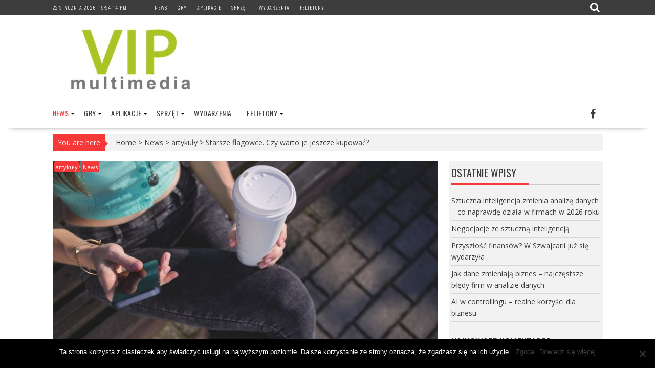

--- FILE ---
content_type: text/html; charset=UTF-8
request_url: https://vipmultimedia.pl/starsze-flagowce-czy-warto/
body_size: 30309
content:
<!DOCTYPE html><html dir="ltr" lang="pl-PL" prefix="og: https://ogp.me/ns#"><head><meta charset="UTF-8"><link data-optimized="2" rel="stylesheet" href="https://vipmultimedia.pl/wp-content/litespeed/css/778c5755557d7f59931fb7b7a5520b54.css?ver=d71ab" /><meta name="viewport" content="width=device-width, initial-scale=1"><link rel="profile" href="https://gmpg.org/xfn/11"><link rel="pingback" href="https://vipmultimedia.pl/xmlrpc.php"><style>img:is([sizes="auto" i], [sizes^="auto," i]) { contain-intrinsic-size: 3000px 1500px }</style><meta name="description" content="Odpowiadamy, czy warto interesować się jeszcze starszymi flagowcami, które dla wielu stanowią świetną alternatywę tegorocznych średniaków. W końcu nie każdy może pozwolić sobie na zakup świeżutkiego sztandarowca jak iPhone XS max, Samsung Galaxy S10+ czy Huawei P30 Pro. Nie da się ukryć tego, że smartfony, szczególnie te flagowe, drożeją z roku na rok i to w niebezpiecznym wręcz tempie." /><meta name="robots" content="max-image-preview:large" /><meta name="author" content="Marcin Karbowiak"/><link rel="canonical" href="https://vipmultimedia.pl/starsze-flagowce-czy-warto/" /><meta name="generator" content="All in One SEO (AIOSEO) 4.7.9.1" /><meta property="og:locale" content="pl_PL" /><meta property="og:site_name" content="vipmultimedia -" /><meta property="og:type" content="article" /><meta property="og:title" content="Starsze flagowce. Czy warto je jeszcze kupować? - vipmultimedia" /><meta property="og:description" content="Odpowiadamy, czy warto interesować się jeszcze starszymi flagowcami, które dla wielu stanowią świetną alternatywę tegorocznych średniaków. W końcu nie każdy może pozwolić sobie na zakup świeżutkiego sztandarowca jak iPhone XS max, Samsung Galaxy S10+ czy Huawei P30 Pro. Nie da się ukryć tego, że smartfony, szczególnie te flagowe, drożeją z roku na rok i to w niebezpiecznym wręcz tempie." /><meta property="og:url" content="https://vipmultimedia.pl/starsze-flagowce-czy-warto/" /><meta property="og:image" content="https://vipmultimedia.pl/wp-content/uploads/2016/12/cropped-cropped-vip-4.jpg" /><meta property="og:image:secure_url" content="https://vipmultimedia.pl/wp-content/uploads/2016/12/cropped-cropped-vip-4.jpg" /><meta property="article:published_time" content="2019-07-18T11:52:27+00:00" /><meta property="article:modified_time" content="2019-07-18T11:52:29+00:00" /><meta name="twitter:card" content="summary_large_image" /><meta name="twitter:title" content="Starsze flagowce. Czy warto je jeszcze kupować? - vipmultimedia" /><meta name="twitter:description" content="Odpowiadamy, czy warto interesować się jeszcze starszymi flagowcami, które dla wielu stanowią świetną alternatywę tegorocznych średniaków. W końcu nie każdy może pozwolić sobie na zakup świeżutkiego sztandarowca jak iPhone XS max, Samsung Galaxy S10+ czy Huawei P30 Pro. Nie da się ukryć tego, że smartfony, szczególnie te flagowe, drożeją z roku na rok i to w niebezpiecznym wręcz tempie." /><meta name="twitter:image" content="https://vipmultimedia.pl/wp-content/uploads/2016/12/cropped-cropped-vip-4.jpg" /> <script type="application/ld+json" class="aioseo-schema">{"@context":"https:\/\/schema.org","@graph":[{"@type":"BlogPosting","@id":"https:\/\/vipmultimedia.pl\/starsze-flagowce-czy-warto\/#blogposting","name":"Starsze flagowce. Czy warto je jeszcze kupowa\u0107? - vipmultimedia","headline":"Starsze flagowce. Czy warto je jeszcze kupowa\u0107?","author":{"@id":"https:\/\/vipmultimedia.pl\/author\/marcin-karbowiak\/#author"},"publisher":{"@id":"https:\/\/vipmultimedia.pl\/#organization"},"image":{"@type":"ImageObject","url":"https:\/\/vipmultimedia.pl\/wp-content\/uploads\/2019\/01\/Tanie-smartfony.jpg","width":800,"height":500,"caption":"Tanie smartfony"},"datePublished":"2019-07-18T13:52:27+02:00","dateModified":"2019-07-18T13:52:29+02:00","inLanguage":"pl-PL","mainEntityOfPage":{"@id":"https:\/\/vipmultimedia.pl\/starsze-flagowce-czy-warto\/#webpage"},"isPartOf":{"@id":"https:\/\/vipmultimedia.pl\/starsze-flagowce-czy-warto\/#webpage"},"articleSection":"artyku\u0142y, News"},{"@type":"BreadcrumbList","@id":"https:\/\/vipmultimedia.pl\/starsze-flagowce-czy-warto\/#breadcrumblist","itemListElement":[{"@type":"ListItem","@id":"https:\/\/vipmultimedia.pl\/#listItem","position":1,"name":"Dom","item":"https:\/\/vipmultimedia.pl\/","nextItem":{"@type":"ListItem","@id":"https:\/\/vipmultimedia.pl\/starsze-flagowce-czy-warto\/#listItem","name":"Starsze flagowce. Czy warto je jeszcze kupowa\u0107?"}},{"@type":"ListItem","@id":"https:\/\/vipmultimedia.pl\/starsze-flagowce-czy-warto\/#listItem","position":2,"name":"Starsze flagowce. Czy warto je jeszcze kupowa\u0107?","previousItem":{"@type":"ListItem","@id":"https:\/\/vipmultimedia.pl\/#listItem","name":"Dom"}}]},{"@type":"Organization","@id":"https:\/\/vipmultimedia.pl\/#organization","name":"vipmultimedia","url":"https:\/\/vipmultimedia.pl\/","logo":{"@type":"ImageObject","url":"https:\/\/vipmultimedia.pl\/wp-content\/uploads\/2016\/12\/cropped-cropped-vip-4.jpg","@id":"https:\/\/vipmultimedia.pl\/starsze-flagowce-czy-warto\/#organizationLogo","width":290,"height":128},"image":{"@id":"https:\/\/vipmultimedia.pl\/starsze-flagowce-czy-warto\/#organizationLogo"}},{"@type":"Person","@id":"https:\/\/vipmultimedia.pl\/author\/marcin-karbowiak\/#author","url":"https:\/\/vipmultimedia.pl\/author\/marcin-karbowiak\/","name":"Marcin Karbowiak","image":{"@type":"ImageObject","@id":"https:\/\/vipmultimedia.pl\/starsze-flagowce-czy-warto\/#authorImage","url":"https:\/\/secure.gravatar.com\/avatar\/5d43777b30856823f70022ecb76fab62?s=96&d=mm&r=g","width":96,"height":96,"caption":"Marcin Karbowiak"}},{"@type":"WebPage","@id":"https:\/\/vipmultimedia.pl\/starsze-flagowce-czy-warto\/#webpage","url":"https:\/\/vipmultimedia.pl\/starsze-flagowce-czy-warto\/","name":"Starsze flagowce. Czy warto je jeszcze kupowa\u0107? - vipmultimedia","description":"Odpowiadamy, czy warto interesowa\u0107 si\u0119 jeszcze starszymi flagowcami, kt\u00f3re dla wielu stanowi\u0105 \u015bwietn\u0105 alternatyw\u0119 tegorocznych \u015bredniak\u00f3w. W ko\u0144cu nie ka\u017cdy mo\u017ce pozwoli\u0107 sobie na zakup \u015bwie\u017cutkiego sztandarowca jak iPhone XS max, Samsung Galaxy S10+ czy Huawei P30 Pro. Nie da si\u0119 ukry\u0107 tego, \u017ce smartfony, szczeg\u00f3lnie te flagowe, dro\u017cej\u0105 z roku na rok i to w niebezpiecznym wr\u0119cz tempie.","inLanguage":"pl-PL","isPartOf":{"@id":"https:\/\/vipmultimedia.pl\/#website"},"breadcrumb":{"@id":"https:\/\/vipmultimedia.pl\/starsze-flagowce-czy-warto\/#breadcrumblist"},"author":{"@id":"https:\/\/vipmultimedia.pl\/author\/marcin-karbowiak\/#author"},"creator":{"@id":"https:\/\/vipmultimedia.pl\/author\/marcin-karbowiak\/#author"},"image":{"@type":"ImageObject","url":"https:\/\/vipmultimedia.pl\/wp-content\/uploads\/2019\/01\/Tanie-smartfony.jpg","@id":"https:\/\/vipmultimedia.pl\/starsze-flagowce-czy-warto\/#mainImage","width":800,"height":500,"caption":"Tanie smartfony"},"primaryImageOfPage":{"@id":"https:\/\/vipmultimedia.pl\/starsze-flagowce-czy-warto\/#mainImage"},"datePublished":"2019-07-18T13:52:27+02:00","dateModified":"2019-07-18T13:52:29+02:00"},{"@type":"WebSite","@id":"https:\/\/vipmultimedia.pl\/#website","url":"https:\/\/vipmultimedia.pl\/","name":"vipmultimedia","inLanguage":"pl-PL","publisher":{"@id":"https:\/\/vipmultimedia.pl\/#organization"}}]}</script> <title>Starsze flagowce. Czy warto je jeszcze kupować? - vipmultimedia</title><meta name="description" content="Starsze flagowce czy nowe średniaki — na które urządzenia warto postawić wybierając kolejny smartfony? Odpowiedź nie jest oczywista." /><link rel="canonical" href="https://vipmultimedia.pl/starsze-flagowce-czy-warto/" /><meta property="og:locale" content="pl_PL" /><meta property="og:type" content="article" /><meta property="og:title" content="Starsze flagowce. Czy warto je jeszcze kupować?" /><meta property="og:description" content="Starsze flagowce czy nowe średniaki — na które urządzenia warto postawić wybierając kolejny smartfony? Odpowiedź nie jest oczywista." /><meta property="og:url" content="https://vipmultimedia.pl/starsze-flagowce-czy-warto/" /><meta property="og:site_name" content="vipmultimedia" /><meta property="article:publisher" content="https://www.facebook.com/VIP-Multimedia-106520592851069/" /><meta property="article:published_time" content="2019-07-18T11:52:27+00:00" /><meta property="article:modified_time" content="2019-07-18T11:52:29+00:00" /><meta property="og:image" content="https://vipmultimedia.pl/wp-content/uploads/2019/01/Tanie-smartfony.jpg" /><meta property="og:image:width" content="800" /><meta property="og:image:height" content="500" /><meta property="og:image:type" content="image/jpeg" /><meta name="author" content="Marcin Karbowiak" /><meta name="twitter:card" content="summary_large_image" /><meta name="twitter:creator" content="@Vipmultimedia1" /><meta name="twitter:site" content="@Vipmultimedia1" /><meta name="twitter:label1" content="Napisane przez" /><meta name="twitter:data1" content="" /><meta name="twitter:label2" content="Szacowany czas czytania" /><meta name="twitter:data2" content="3 minuty" /> <script type="application/ld+json" class="yoast-schema-graph">{"@context":"https://schema.org","@graph":[{"@type":"Article","@id":"https://vipmultimedia.pl/starsze-flagowce-czy-warto/#article","isPartOf":{"@id":"https://vipmultimedia.pl/starsze-flagowce-czy-warto/"},"author":{"name":"Marcin Karbowiak","@id":"https://vipmultimedia.pl/#/schema/person/f0532b23f04e03923bda9f6041372f9e"},"headline":"Starsze flagowce. Czy warto je jeszcze kupować?","datePublished":"2019-07-18T11:52:27+00:00","dateModified":"2019-07-18T11:52:29+00:00","mainEntityOfPage":{"@id":"https://vipmultimedia.pl/starsze-flagowce-czy-warto/"},"wordCount":512,"commentCount":0,"publisher":{"@id":"https://vipmultimedia.pl/#organization"},"image":{"@id":"https://vipmultimedia.pl/starsze-flagowce-czy-warto/#primaryimage"},"thumbnailUrl":"https://vipmultimedia.pl/wp-content/uploads/2019/01/Tanie-smartfony.jpg","articleSection":["artykuły","News"],"inLanguage":"pl-PL","potentialAction":[{"@type":"CommentAction","name":"Comment","target":["https://vipmultimedia.pl/starsze-flagowce-czy-warto/#respond"]}]},{"@type":"WebPage","@id":"https://vipmultimedia.pl/starsze-flagowce-czy-warto/","url":"https://vipmultimedia.pl/starsze-flagowce-czy-warto/","name":"Starsze flagowce. Czy warto je jeszcze kupować?","isPartOf":{"@id":"https://vipmultimedia.pl/#website"},"primaryImageOfPage":{"@id":"https://vipmultimedia.pl/starsze-flagowce-czy-warto/#primaryimage"},"image":{"@id":"https://vipmultimedia.pl/starsze-flagowce-czy-warto/#primaryimage"},"thumbnailUrl":"https://vipmultimedia.pl/wp-content/uploads/2019/01/Tanie-smartfony.jpg","datePublished":"2019-07-18T11:52:27+00:00","dateModified":"2019-07-18T11:52:29+00:00","description":"Starsze flagowce czy nowe średniaki — na które urządzenia warto postawić wybierając kolejny smartfony? Odpowiedź nie jest oczywista.","breadcrumb":{"@id":"https://vipmultimedia.pl/starsze-flagowce-czy-warto/#breadcrumb"},"inLanguage":"pl-PL","potentialAction":[{"@type":"ReadAction","target":["https://vipmultimedia.pl/starsze-flagowce-czy-warto/"]}]},{"@type":"ImageObject","inLanguage":"pl-PL","@id":"https://vipmultimedia.pl/starsze-flagowce-czy-warto/#primaryimage","url":"https://vipmultimedia.pl/wp-content/uploads/2019/01/Tanie-smartfony.jpg","contentUrl":"https://vipmultimedia.pl/wp-content/uploads/2019/01/Tanie-smartfony.jpg","width":800,"height":500,"caption":"Tanie smartfony"},{"@type":"BreadcrumbList","@id":"https://vipmultimedia.pl/starsze-flagowce-czy-warto/#breadcrumb","itemListElement":[{"@type":"ListItem","position":1,"name":"Strona główna","item":"https://vipmultimedia.pl/"},{"@type":"ListItem","position":2,"name":"Starsze flagowce. Czy warto je jeszcze kupować?"}]},{"@type":"WebSite","@id":"https://vipmultimedia.pl/#website","url":"https://vipmultimedia.pl/","name":"vipmultimedia","description":"","publisher":{"@id":"https://vipmultimedia.pl/#organization"},"potentialAction":[{"@type":"SearchAction","target":{"@type":"EntryPoint","urlTemplate":"https://vipmultimedia.pl/?s={search_term_string}"},"query-input":{"@type":"PropertyValueSpecification","valueRequired":true,"valueName":"search_term_string"}}],"inLanguage":"pl-PL"},{"@type":"Organization","@id":"https://vipmultimedia.pl/#organization","name":"Vipmultimedia Sp. z o.o.","url":"https://vipmultimedia.pl/","logo":{"@type":"ImageObject","inLanguage":"pl-PL","@id":"https://vipmultimedia.pl/#/schema/logo/image/","url":"https://vipmultimedia.pl/wp-content/uploads/2016/12/cropped-vip-3.jpg","contentUrl":"https://vipmultimedia.pl/wp-content/uploads/2016/12/cropped-vip-3.jpg","width":1000,"height":1000,"caption":"Vipmultimedia Sp. z o.o."},"image":{"@id":"https://vipmultimedia.pl/#/schema/logo/image/"},"sameAs":["https://www.facebook.com/VIP-Multimedia-106520592851069/","https://x.com/Vipmultimedia1","https://www.youtube.com/channel/UC4P7sGARGgSxTwi6ugCuOxQ"]},{"@type":"Person","@id":"https://vipmultimedia.pl/#/schema/person/f0532b23f04e03923bda9f6041372f9e","name":"Marcin Karbowiak","image":{"@type":"ImageObject","inLanguage":"pl-PL","@id":"https://vipmultimedia.pl/#/schema/person/image/","url":"https://secure.gravatar.com/avatar/5d43777b30856823f70022ecb76fab62?s=96&d=mm&r=g","contentUrl":"https://secure.gravatar.com/avatar/5d43777b30856823f70022ecb76fab62?s=96&d=mm&r=g","caption":"Marcin Karbowiak"},"url":"https://vipmultimedia.pl/author/marcin-karbowiak/"}]}</script> <link rel='dns-prefetch' href='//fonts.googleapis.com' /><link rel="alternate" type="application/rss+xml" title="vipmultimedia &raquo; Kanał z wpisami" href="https://vipmultimedia.pl/feed/" /><link rel="alternate" type="application/rss+xml" title="vipmultimedia &raquo; Kanał z komentarzami" href="https://vipmultimedia.pl/comments/feed/" /><link rel="alternate" type="application/rss+xml" title="vipmultimedia &raquo; Starsze flagowce. Czy warto je jeszcze kupować? Kanał z komentarzami" href="https://vipmultimedia.pl/starsze-flagowce-czy-warto/feed/" />
 <script src="//www.googletagmanager.com/gtag/js?id=G-K2J5J96RD4"  data-cfasync="false" data-wpfc-render="false" type="text/javascript" async></script> <script data-cfasync="false" data-wpfc-render="false" type="text/javascript">var mi_version = '9.11.1';
				var mi_track_user = true;
				var mi_no_track_reason = '';
								var MonsterInsightsDefaultLocations = {"page_location":"https:\/\/vipmultimedia.pl\/starsze-flagowce-czy-warto\/"};
								if ( typeof MonsterInsightsPrivacyGuardFilter === 'function' ) {
					var MonsterInsightsLocations = (typeof MonsterInsightsExcludeQuery === 'object') ? MonsterInsightsPrivacyGuardFilter( MonsterInsightsExcludeQuery ) : MonsterInsightsPrivacyGuardFilter( MonsterInsightsDefaultLocations );
				} else {
					var MonsterInsightsLocations = (typeof MonsterInsightsExcludeQuery === 'object') ? MonsterInsightsExcludeQuery : MonsterInsightsDefaultLocations;
				}

								var disableStrs = [
										'ga-disable-G-K2J5J96RD4',
									];

				/* Function to detect opted out users */
				function __gtagTrackerIsOptedOut() {
					for (var index = 0; index < disableStrs.length; index++) {
						if (document.cookie.indexOf(disableStrs[index] + '=true') > -1) {
							return true;
						}
					}

					return false;
				}

				/* Disable tracking if the opt-out cookie exists. */
				if (__gtagTrackerIsOptedOut()) {
					for (var index = 0; index < disableStrs.length; index++) {
						window[disableStrs[index]] = true;
					}
				}

				/* Opt-out function */
				function __gtagTrackerOptout() {
					for (var index = 0; index < disableStrs.length; index++) {
						document.cookie = disableStrs[index] + '=true; expires=Thu, 31 Dec 2099 23:59:59 UTC; path=/';
						window[disableStrs[index]] = true;
					}
				}

				if ('undefined' === typeof gaOptout) {
					function gaOptout() {
						__gtagTrackerOptout();
					}
				}
								window.dataLayer = window.dataLayer || [];

				window.MonsterInsightsDualTracker = {
					helpers: {},
					trackers: {},
				};
				if (mi_track_user) {
					function __gtagDataLayer() {
						dataLayer.push(arguments);
					}

					function __gtagTracker(type, name, parameters) {
						if (!parameters) {
							parameters = {};
						}

						if (parameters.send_to) {
							__gtagDataLayer.apply(null, arguments);
							return;
						}

						if (type === 'event') {
														parameters.send_to = monsterinsights_frontend.v4_id;
							var hookName = name;
							if (typeof parameters['event_category'] !== 'undefined') {
								hookName = parameters['event_category'] + ':' + name;
							}

							if (typeof MonsterInsightsDualTracker.trackers[hookName] !== 'undefined') {
								MonsterInsightsDualTracker.trackers[hookName](parameters);
							} else {
								__gtagDataLayer('event', name, parameters);
							}
							
						} else {
							__gtagDataLayer.apply(null, arguments);
						}
					}

					__gtagTracker('js', new Date());
					__gtagTracker('set', {
						'developer_id.dZGIzZG': true,
											});
					if ( MonsterInsightsLocations.page_location ) {
						__gtagTracker('set', MonsterInsightsLocations);
					}
										__gtagTracker('config', 'G-K2J5J96RD4', {"forceSSL":"true","link_attribution":"true"} );
										window.gtag = __gtagTracker;										(function () {
						/* https://developers.google.com/analytics/devguides/collection/analyticsjs/ */
						/* ga and __gaTracker compatibility shim. */
						var noopfn = function () {
							return null;
						};
						var newtracker = function () {
							return new Tracker();
						};
						var Tracker = function () {
							return null;
						};
						var p = Tracker.prototype;
						p.get = noopfn;
						p.set = noopfn;
						p.send = function () {
							var args = Array.prototype.slice.call(arguments);
							args.unshift('send');
							__gaTracker.apply(null, args);
						};
						var __gaTracker = function () {
							var len = arguments.length;
							if (len === 0) {
								return;
							}
							var f = arguments[len - 1];
							if (typeof f !== 'object' || f === null || typeof f.hitCallback !== 'function') {
								if ('send' === arguments[0]) {
									var hitConverted, hitObject = false, action;
									if ('event' === arguments[1]) {
										if ('undefined' !== typeof arguments[3]) {
											hitObject = {
												'eventAction': arguments[3],
												'eventCategory': arguments[2],
												'eventLabel': arguments[4],
												'value': arguments[5] ? arguments[5] : 1,
											}
										}
									}
									if ('pageview' === arguments[1]) {
										if ('undefined' !== typeof arguments[2]) {
											hitObject = {
												'eventAction': 'page_view',
												'page_path': arguments[2],
											}
										}
									}
									if (typeof arguments[2] === 'object') {
										hitObject = arguments[2];
									}
									if (typeof arguments[5] === 'object') {
										Object.assign(hitObject, arguments[5]);
									}
									if ('undefined' !== typeof arguments[1].hitType) {
										hitObject = arguments[1];
										if ('pageview' === hitObject.hitType) {
											hitObject.eventAction = 'page_view';
										}
									}
									if (hitObject) {
										action = 'timing' === arguments[1].hitType ? 'timing_complete' : hitObject.eventAction;
										hitConverted = mapArgs(hitObject);
										__gtagTracker('event', action, hitConverted);
									}
								}
								return;
							}

							function mapArgs(args) {
								var arg, hit = {};
								var gaMap = {
									'eventCategory': 'event_category',
									'eventAction': 'event_action',
									'eventLabel': 'event_label',
									'eventValue': 'event_value',
									'nonInteraction': 'non_interaction',
									'timingCategory': 'event_category',
									'timingVar': 'name',
									'timingValue': 'value',
									'timingLabel': 'event_label',
									'page': 'page_path',
									'location': 'page_location',
									'title': 'page_title',
									'referrer' : 'page_referrer',
								};
								for (arg in args) {
																		if (!(!args.hasOwnProperty(arg) || !gaMap.hasOwnProperty(arg))) {
										hit[gaMap[arg]] = args[arg];
									} else {
										hit[arg] = args[arg];
									}
								}
								return hit;
							}

							try {
								f.hitCallback();
							} catch (ex) {
							}
						};
						__gaTracker.create = newtracker;
						__gaTracker.getByName = newtracker;
						__gaTracker.getAll = function () {
							return [];
						};
						__gaTracker.remove = noopfn;
						__gaTracker.loaded = true;
						window['__gaTracker'] = __gaTracker;
					})();
									} else {
										console.log("");
					(function () {
						function __gtagTracker() {
							return null;
						}

						window['__gtagTracker'] = __gtagTracker;
						window['gtag'] = __gtagTracker;
					})();
									}</script> <style id='classic-theme-styles-inline-css' type='text/css'>/*! This file is auto-generated */
.wp-block-button__link{color:#fff;background-color:#32373c;border-radius:9999px;box-shadow:none;text-decoration:none;padding:calc(.667em + 2px) calc(1.333em + 2px);font-size:1.125em}.wp-block-file__button{background:#32373c;color:#fff;text-decoration:none}</style><style id='global-styles-inline-css' type='text/css'>:root{--wp--preset--aspect-ratio--square: 1;--wp--preset--aspect-ratio--4-3: 4/3;--wp--preset--aspect-ratio--3-4: 3/4;--wp--preset--aspect-ratio--3-2: 3/2;--wp--preset--aspect-ratio--2-3: 2/3;--wp--preset--aspect-ratio--16-9: 16/9;--wp--preset--aspect-ratio--9-16: 9/16;--wp--preset--color--black: #000000;--wp--preset--color--cyan-bluish-gray: #abb8c3;--wp--preset--color--white: #ffffff;--wp--preset--color--pale-pink: #f78da7;--wp--preset--color--vivid-red: #cf2e2e;--wp--preset--color--luminous-vivid-orange: #ff6900;--wp--preset--color--luminous-vivid-amber: #fcb900;--wp--preset--color--light-green-cyan: #7bdcb5;--wp--preset--color--vivid-green-cyan: #00d084;--wp--preset--color--pale-cyan-blue: #8ed1fc;--wp--preset--color--vivid-cyan-blue: #0693e3;--wp--preset--color--vivid-purple: #9b51e0;--wp--preset--gradient--vivid-cyan-blue-to-vivid-purple: linear-gradient(135deg,rgba(6,147,227,1) 0%,rgb(155,81,224) 100%);--wp--preset--gradient--light-green-cyan-to-vivid-green-cyan: linear-gradient(135deg,rgb(122,220,180) 0%,rgb(0,208,130) 100%);--wp--preset--gradient--luminous-vivid-amber-to-luminous-vivid-orange: linear-gradient(135deg,rgba(252,185,0,1) 0%,rgba(255,105,0,1) 100%);--wp--preset--gradient--luminous-vivid-orange-to-vivid-red: linear-gradient(135deg,rgba(255,105,0,1) 0%,rgb(207,46,46) 100%);--wp--preset--gradient--very-light-gray-to-cyan-bluish-gray: linear-gradient(135deg,rgb(238,238,238) 0%,rgb(169,184,195) 100%);--wp--preset--gradient--cool-to-warm-spectrum: linear-gradient(135deg,rgb(74,234,220) 0%,rgb(151,120,209) 20%,rgb(207,42,186) 40%,rgb(238,44,130) 60%,rgb(251,105,98) 80%,rgb(254,248,76) 100%);--wp--preset--gradient--blush-light-purple: linear-gradient(135deg,rgb(255,206,236) 0%,rgb(152,150,240) 100%);--wp--preset--gradient--blush-bordeaux: linear-gradient(135deg,rgb(254,205,165) 0%,rgb(254,45,45) 50%,rgb(107,0,62) 100%);--wp--preset--gradient--luminous-dusk: linear-gradient(135deg,rgb(255,203,112) 0%,rgb(199,81,192) 50%,rgb(65,88,208) 100%);--wp--preset--gradient--pale-ocean: linear-gradient(135deg,rgb(255,245,203) 0%,rgb(182,227,212) 50%,rgb(51,167,181) 100%);--wp--preset--gradient--electric-grass: linear-gradient(135deg,rgb(202,248,128) 0%,rgb(113,206,126) 100%);--wp--preset--gradient--midnight: linear-gradient(135deg,rgb(2,3,129) 0%,rgb(40,116,252) 100%);--wp--preset--font-size--small: 13px;--wp--preset--font-size--medium: 20px;--wp--preset--font-size--large: 36px;--wp--preset--font-size--x-large: 42px;--wp--preset--spacing--20: 0.44rem;--wp--preset--spacing--30: 0.67rem;--wp--preset--spacing--40: 1rem;--wp--preset--spacing--50: 1.5rem;--wp--preset--spacing--60: 2.25rem;--wp--preset--spacing--70: 3.38rem;--wp--preset--spacing--80: 5.06rem;--wp--preset--shadow--natural: 6px 6px 9px rgba(0, 0, 0, 0.2);--wp--preset--shadow--deep: 12px 12px 50px rgba(0, 0, 0, 0.4);--wp--preset--shadow--sharp: 6px 6px 0px rgba(0, 0, 0, 0.2);--wp--preset--shadow--outlined: 6px 6px 0px -3px rgba(255, 255, 255, 1), 6px 6px rgba(0, 0, 0, 1);--wp--preset--shadow--crisp: 6px 6px 0px rgba(0, 0, 0, 1);}:where(.is-layout-flex){gap: 0.5em;}:where(.is-layout-grid){gap: 0.5em;}body .is-layout-flex{display: flex;}.is-layout-flex{flex-wrap: wrap;align-items: center;}.is-layout-flex > :is(*, div){margin: 0;}body .is-layout-grid{display: grid;}.is-layout-grid > :is(*, div){margin: 0;}:where(.wp-block-columns.is-layout-flex){gap: 2em;}:where(.wp-block-columns.is-layout-grid){gap: 2em;}:where(.wp-block-post-template.is-layout-flex){gap: 1.25em;}:where(.wp-block-post-template.is-layout-grid){gap: 1.25em;}.has-black-color{color: var(--wp--preset--color--black) !important;}.has-cyan-bluish-gray-color{color: var(--wp--preset--color--cyan-bluish-gray) !important;}.has-white-color{color: var(--wp--preset--color--white) !important;}.has-pale-pink-color{color: var(--wp--preset--color--pale-pink) !important;}.has-vivid-red-color{color: var(--wp--preset--color--vivid-red) !important;}.has-luminous-vivid-orange-color{color: var(--wp--preset--color--luminous-vivid-orange) !important;}.has-luminous-vivid-amber-color{color: var(--wp--preset--color--luminous-vivid-amber) !important;}.has-light-green-cyan-color{color: var(--wp--preset--color--light-green-cyan) !important;}.has-vivid-green-cyan-color{color: var(--wp--preset--color--vivid-green-cyan) !important;}.has-pale-cyan-blue-color{color: var(--wp--preset--color--pale-cyan-blue) !important;}.has-vivid-cyan-blue-color{color: var(--wp--preset--color--vivid-cyan-blue) !important;}.has-vivid-purple-color{color: var(--wp--preset--color--vivid-purple) !important;}.has-black-background-color{background-color: var(--wp--preset--color--black) !important;}.has-cyan-bluish-gray-background-color{background-color: var(--wp--preset--color--cyan-bluish-gray) !important;}.has-white-background-color{background-color: var(--wp--preset--color--white) !important;}.has-pale-pink-background-color{background-color: var(--wp--preset--color--pale-pink) !important;}.has-vivid-red-background-color{background-color: var(--wp--preset--color--vivid-red) !important;}.has-luminous-vivid-orange-background-color{background-color: var(--wp--preset--color--luminous-vivid-orange) !important;}.has-luminous-vivid-amber-background-color{background-color: var(--wp--preset--color--luminous-vivid-amber) !important;}.has-light-green-cyan-background-color{background-color: var(--wp--preset--color--light-green-cyan) !important;}.has-vivid-green-cyan-background-color{background-color: var(--wp--preset--color--vivid-green-cyan) !important;}.has-pale-cyan-blue-background-color{background-color: var(--wp--preset--color--pale-cyan-blue) !important;}.has-vivid-cyan-blue-background-color{background-color: var(--wp--preset--color--vivid-cyan-blue) !important;}.has-vivid-purple-background-color{background-color: var(--wp--preset--color--vivid-purple) !important;}.has-black-border-color{border-color: var(--wp--preset--color--black) !important;}.has-cyan-bluish-gray-border-color{border-color: var(--wp--preset--color--cyan-bluish-gray) !important;}.has-white-border-color{border-color: var(--wp--preset--color--white) !important;}.has-pale-pink-border-color{border-color: var(--wp--preset--color--pale-pink) !important;}.has-vivid-red-border-color{border-color: var(--wp--preset--color--vivid-red) !important;}.has-luminous-vivid-orange-border-color{border-color: var(--wp--preset--color--luminous-vivid-orange) !important;}.has-luminous-vivid-amber-border-color{border-color: var(--wp--preset--color--luminous-vivid-amber) !important;}.has-light-green-cyan-border-color{border-color: var(--wp--preset--color--light-green-cyan) !important;}.has-vivid-green-cyan-border-color{border-color: var(--wp--preset--color--vivid-green-cyan) !important;}.has-pale-cyan-blue-border-color{border-color: var(--wp--preset--color--pale-cyan-blue) !important;}.has-vivid-cyan-blue-border-color{border-color: var(--wp--preset--color--vivid-cyan-blue) !important;}.has-vivid-purple-border-color{border-color: var(--wp--preset--color--vivid-purple) !important;}.has-vivid-cyan-blue-to-vivid-purple-gradient-background{background: var(--wp--preset--gradient--vivid-cyan-blue-to-vivid-purple) !important;}.has-light-green-cyan-to-vivid-green-cyan-gradient-background{background: var(--wp--preset--gradient--light-green-cyan-to-vivid-green-cyan) !important;}.has-luminous-vivid-amber-to-luminous-vivid-orange-gradient-background{background: var(--wp--preset--gradient--luminous-vivid-amber-to-luminous-vivid-orange) !important;}.has-luminous-vivid-orange-to-vivid-red-gradient-background{background: var(--wp--preset--gradient--luminous-vivid-orange-to-vivid-red) !important;}.has-very-light-gray-to-cyan-bluish-gray-gradient-background{background: var(--wp--preset--gradient--very-light-gray-to-cyan-bluish-gray) !important;}.has-cool-to-warm-spectrum-gradient-background{background: var(--wp--preset--gradient--cool-to-warm-spectrum) !important;}.has-blush-light-purple-gradient-background{background: var(--wp--preset--gradient--blush-light-purple) !important;}.has-blush-bordeaux-gradient-background{background: var(--wp--preset--gradient--blush-bordeaux) !important;}.has-luminous-dusk-gradient-background{background: var(--wp--preset--gradient--luminous-dusk) !important;}.has-pale-ocean-gradient-background{background: var(--wp--preset--gradient--pale-ocean) !important;}.has-electric-grass-gradient-background{background: var(--wp--preset--gradient--electric-grass) !important;}.has-midnight-gradient-background{background: var(--wp--preset--gradient--midnight) !important;}.has-small-font-size{font-size: var(--wp--preset--font-size--small) !important;}.has-medium-font-size{font-size: var(--wp--preset--font-size--medium) !important;}.has-large-font-size{font-size: var(--wp--preset--font-size--large) !important;}.has-x-large-font-size{font-size: var(--wp--preset--font-size--x-large) !important;}
:where(.wp-block-post-template.is-layout-flex){gap: 1.25em;}:where(.wp-block-post-template.is-layout-grid){gap: 1.25em;}
:where(.wp-block-columns.is-layout-flex){gap: 2em;}:where(.wp-block-columns.is-layout-grid){gap: 2em;}
:root :where(.wp-block-pullquote){font-size: 1.5em;line-height: 1.6;}</style><link rel='stylesheet' id='apss-font-opensans-css' href='//fonts.googleapis.com/css?family=Open+Sans&#038;ver=6.7.4' type='text/css' media='all' /><link rel='stylesheet' id='supernews-googleapis-css' href='//fonts.googleapis.com/css?family=Oswald%3A400%2C300%7COpen+Sans%3A600%2C400&#038;ver=1.0.1' type='text/css' media='all' /><link rel='stylesheet' id='Oswald-css' href='//fonts.googleapis.com/css?family=Oswald&#038;ver=6.7.4' type='text/css' media='all' /><link rel='stylesheet' id='Open Sans-css' href='//fonts.googleapis.com/css?family=Open+Sans&#038;ver=6.7.4' type='text/css' media='all' /><style id='supernews-style-inline-css' type='text/css'>.top-block{
            font-family: 'Oswald';
        }
        .site-title,
        .site-title a{
            font-family: 'Oswald';
        }
        .site-description,
        .site-description a{
            font-family: 'Oswald';
        }
        .main-navigation li,
        .slicknav_nav li a,
        .main-navigation a{
            font-family: 'Oswald';
        }
        .trend-title,
        .main-navigation .header-trend-menu a{
            font-family: 'Oswald';
        }
        .slide-title,
        .bn-title,
        .comment-reply-title,
        .comment-form .form-submit input,
        .read-more,
        .widget-title,
        .page-header .page-title,
        .single .entry-header .entry-title,
        h1, h1 a,
        h2, h2 a,
        h3, h3 a,
        h4, h4 a,
        h5, h5 a,
        h6, h6 a {
            font-family: 'Oswald';
        }
        body, p {
            font-family: 'Open Sans';
        }mark,
            .comment-form .form-submit input,
            .read-more,
            .header-latest-posts .bn-title,
            .slider-section .cat-links a,
            .featured-desc .above-entry-meta .cat-links a,
            #calendar_wrap #wp-calendar #today,
            #calendar_wrap #wp-calendar #today a,
            .wpcf7-form input.wpcf7-submit:hover,
            .woocommerce #content #primary  ul.products li.product .button,
            .woocommerce ul.products li.product .onsale,
            .woocommerce span.onsale,
            .woocommerce #respond input#submit.alt,
         .woocommerce a.button.alt,
         .woocommerce button.button.alt,
         .woocommerce input.button.alt,
         .woocommerce #respond input#submit,
         .woocommerce a.button,
         .woocommerce button.button,
         .woocommerce input.button,
            .breadcrumb,
            .slicknav_btn,
            .post-thumb .cat-links > a,
            article.post.sticky,
            .mCSB_scrollTools .mCSB_dragger .mCSB_dragger_bar,
            .mCSB_scrollTools .mCSB_dragger:hover .mCSB_dragger_bar,
            .sm-tabs-title .single-tab-title.opened{
                background: #f73838;
            }
            .mCSB_scrollTools .mCSB_dragger .mCSB_dragger_bar{
                background: #f73838!important;
            }
        .site-title,
        .site-title a{
            color: #f73838;
        }
        .site-title:hover,
        .site-title a:hover{
            color: #3d3d3d;
        }
        .site-description,
        .site-description a{
            color: #3d3d3d;
        }
        h1, h1 a,
        h2, h2 a,
        h3, h3 a,
        h4, h4 a,
        h5, h5 a,
        h6, h6 a {
            color: #3d3d3d;
        }
         .entry-content p,
         .details{
            color: #3d3d3d;
        }
        a,
        .posted-on a,
        .cat-links a,
        .comments-link a,
        .edit-link a,
        .tags-links a,
        .byline,
        .nav-links a,
        .entry-meta a{
            color: #3d3d3d;
        }
        a:hover,
        .posted-on a:hover,
        .cat-links a:hover,
        .comments-link a:hover,
        .edit-link a:hover,
        .tags-links a:hover,
        .byline a:hover,
        .nav-links a:hover,
        #supernews-breadcrumbs a:hover,
        .bn-content a:hover,
        .slider-section .slide-title:hover,
        .feature-side-slider .post-title a:hover,
        .slider-feature-wrap a:hover,
        .feature-side-slider .beside-post:hover .beside-caption a,
        .featured-desc a:hover h4,
        .featured-desc .above-entry-meta span:hover,
        .entry-meta a:hover{
            color: #f73838;
        }
            .screen-reader-text:focus,
            .widget_search input#s,
            .search-block #searchsubmit,
            .widget_search #searchsubmit,
            .wpcf7-form input.wpcf7-submit,
            .page-numbers,
            .woocommerce nav.woocommerce-pagination ul li a:hover,
            .woocommerce nav.woocommerce-pagination ul li span.current
            {
                color: #f73838;
            }
            .search-block input#menu-search,
            .widget_search input#s,
            .tagcloud a,
            .page-numbers:hover,
            .page-numbers:focus,
            .page-numbers.current{
                border: 1px solid #f73838;
            }
            .footer-wrapper .footer-copyright,
            .nav-links .nav-previous a:hover,
            .nav-links .nav-next a:hover{
                border-top: 1px solid #f73838;
            }
            .widget-title:before,
            .page-header .page-title:before,
            .single .entry-header .entry-title:before,
            .blog-no-image article.post.sticky{
                border-bottom: 3px solid #f73838;
            }
            .wpcf7-form input.wpcf7-submit{
                border: 2px solid #f73838;
            }
            .bn-title::after,
            .breadcrumb::after {
                border-left: 5px solid #f73838;
            }
       .top-header-section,
       .top-header-section .wrapper{
            background: #3d3d3d;
        }
        .header-wrapper,
        .header-wrapper .wrapper
        {
            background: #ffffff;
        }
        .header-wrapper #site-navigation,
        .header-wrapper #site-navigation .wrapper,
        .header-wrapper .supernews_mega_menu.menu .mega-sub-menu li.menu-item-inner-mega .supernews-mega-menu-cat-wrap a,
        .header-wrapper .supernews_mega_menu.menu .mega-sub-menu li.menu-item a,
        .mega-sub-menu .supernews-mega-menu-cat-wrap,
        .header-wrapper ul.sub-menu.mega-sub-menu,
        .header-wrapper .main-navigation .slicknav_nav ul.sub-menu,
        .header-wrapper .main-navigation ul ul.sub-menu li,
        .header-wrapper .supernews_mega_menu.menu .mega-sub-menu li.menu-item-inner-mega .supernews-mega-menu-cat-wrap a{
            background: #ffffff;
        }
        .trends,
        .header-wrapper .trends .wrapper{
            background: #ffffff;
        }
        .header-wrapper .menu > li.current-menu-item > a,
        .header-wrapper .menu > li.current-menu-parent a,
        .header-wrapper .menu > li.current_page_parent a,
        .header-wrapper .menu > li.current_page_ancestor a{
            color: #f73838;
        }
        .slicknav_nav li:hover > a,
        .slicknav_nav li.current-menu-ancestor > a,
        .slicknav_nav li.current-menu-item  > a,
        .slicknav_nav li.current_page_item > a,
        .slicknav_nav li.current_page_item .slicknav_item span,
        .mega-sub-menu .mega-active-cat{
            color: #f73838;
        }
        .supernews-mega-menu-con-wrap,
        .header-wrapper .menu li:hover > a,
        .header-wrapper .supernews_mega_menu.menu .mega-sub-menu li.menu-item-inner-mega .supernews-mega-menu-cat-wrap a.mega-active-cat{
            color: #f73838;
        }
        .supernews_mega_menu .header-wrapper .main-navigation ul ul.sub-menu li:hover > a,
        .icon-menu:hover,
        .header-wrapper .supernews_mega_menu.menu .mega-sub-menu li.menu-item a:hover,
        .slicknav_nav li .slicknav_item:hover a{
            color:#f73838;
        }
        @media screen and (max-width:992px){
            .supernews-mega-menu-con-wrap,
            .header-wrapper .supernews_mega_menu.menu .mega-sub-menu li.menu-item-inner-mega .supernews-mega-menu-cat-wrap a.mega-active-cat{
                background:#ffffff;
            }
        }
        @media screen and (max-width:639px){
            .mega-sub-menu .menu-post-block h2 a:hover {
                color: #f73838;
            }
        }
       .header-wrapper .menu li a{
            color: #3d3d3d;
        }
       #supernews-breadcrumbs{
            background: #f2f2f2;
        }
       .secondary-sidebar{
            background: #f2f2f2;
        }
       .footer-wrapper,
       .top-bottom.wrapper,
       .footer-copyright{
            background: #3d3d3d;
        }
       .footer-wrapper .widget-title,
        .footer-wrapper h1, .footer-wrapper h1 a,
        .footer-wrapper h2, .footer-wrapper h2 a,
        .footer-wrapper h3, .footer-wrapper h3 a,
        .footer-wrapper h4, .footer-wrapper h4 a,
        .footer-wrapper h5, .footer-wrapper h5 a,
        .footer-wrapper h6, .footer-wrapper h6 a{
            color: #ffffff;
        }
       .footer-wrapper,
       .footer-wrapper p,
        .footer-wrapper .featured-desc .above-entry-meta,
        .footer-wrapper .entry-content p,.footer-wrapper .details,
        .copyright-text,
        .site-info{
            color: #ffffff;
        }
       .footer-wrapper a,
         .footer-wrapper .featured-desc .above-entry-meta i{
             color: #ffffff;
         }
       .footer-wrapper a:hover,
        .footer-sidebar .featured-desc .above-entry-meta a:hover {
            color: #f73838;
        }
        @media screen and (max-width:992px){
                .slicknav_btn{
                    border: 1px solid #f73838;
                }
                .slicknav_btn.slicknav_open{
                    border: 1px solid #ffffff;
                }
                .slicknav_nav li:hover > a,
                .slicknav_nav li.current-menu-ancestor > a,
                .slicknav_nav li.current-menu-item  > a,
                .slicknav_nav li.current_page_item > a,
                .slicknav_nav li.current_page_item .slicknav_item span,
                .slicknav_nav li .slicknav_item:hover > a{
                    color: #f73838;
                }
            }
            .featured-entries-col .cat-links a,
            .post-thumb .cat-links a,
            .slider-section .cat-links a
            .sm-up-container,
            article.post .read-more,
            article.page .read-more,
            .woocommerce #content #primary  ul.products li.product .button,
            .woocommerce #content #primary  ul.products li.product .button:hover,
            .sm-up-container,
            .bn-title,
            button, html input[type="button"], input[type="reset"], input[type="submit"]{
                border-radius: 4px;
            }</style><style id='akismet-widget-style-inline-css' type='text/css'>.a-stats {
				--akismet-color-mid-green: #357b49;
				--akismet-color-white: #fff;
				--akismet-color-light-grey: #f6f7f7;

				max-width: 350px;
				width: auto;
			}

			.a-stats * {
				all: unset;
				box-sizing: border-box;
			}

			.a-stats strong {
				font-weight: 600;
			}

			.a-stats a.a-stats__link,
			.a-stats a.a-stats__link:visited,
			.a-stats a.a-stats__link:active {
				background: var(--akismet-color-mid-green);
				border: none;
				box-shadow: none;
				border-radius: 8px;
				color: var(--akismet-color-white);
				cursor: pointer;
				display: block;
				font-family: -apple-system, BlinkMacSystemFont, 'Segoe UI', 'Roboto', 'Oxygen-Sans', 'Ubuntu', 'Cantarell', 'Helvetica Neue', sans-serif;
				font-weight: 500;
				padding: 12px;
				text-align: center;
				text-decoration: none;
				transition: all 0.2s ease;
			}

			/* Extra specificity to deal with TwentyTwentyOne focus style */
			.widget .a-stats a.a-stats__link:focus {
				background: var(--akismet-color-mid-green);
				color: var(--akismet-color-white);
				text-decoration: none;
			}

			.a-stats a.a-stats__link:hover {
				filter: brightness(110%);
				box-shadow: 0 4px 12px rgba(0, 0, 0, 0.06), 0 0 2px rgba(0, 0, 0, 0.16);
			}

			.a-stats .count {
				color: var(--akismet-color-white);
				display: block;
				font-size: 1.5em;
				line-height: 1.4;
				padding: 0 13px;
				white-space: nowrap;
			}</style> <script type="text/javascript" src="https://vipmultimedia.pl/wp-content/plugins/google-analytics-for-wordpress/assets/js/frontend-gtag.min.js" id="monsterinsights-frontend-script-js" async="async" data-wp-strategy="async"></script> <script data-cfasync="false" data-wpfc-render="false" type="text/javascript" id='monsterinsights-frontend-script-js-extra'>/*  */
var monsterinsights_frontend = {"js_events_tracking":"true","download_extensions":"doc,pdf,ppt,zip,xls,docx,pptx,xlsx","inbound_paths":"[{\"path\":\"\\\/go\\\/\",\"label\":\"affiliate\"},{\"path\":\"\\\/recommend\\\/\",\"label\":\"affiliate\"}]","home_url":"https:\/\/vipmultimedia.pl","hash_tracking":"false","v4_id":"G-K2J5J96RD4"};/*  */</script> <script type="text/javascript" src="https://vipmultimedia.pl/wp-includes/js/jquery/jquery.min.js" id="jquery-core-js"></script> <script data-optimized="1" type="text/javascript" src="https://vipmultimedia.pl/wp-content/litespeed/js/174f3438caad6a1ca94abd3a6435fdbc.js?ver=5fdbc" id="jquery-migrate-js"></script> <!--[if lt IE 9]> <script type="text/javascript" src="https://vipmultimedia.pl/wp-content/themes/supernewspro/assets/library/html5shiv/html5shiv.min.js" id="html5shiv-js"></script> <![endif]-->
<!--[if lt IE 9]> <script type="text/javascript" src="https://vipmultimedia.pl/wp-content/themes/supernewspro/assets/library/respond/respond.min.js" id="respond-js"></script> <![endif]--><link rel="https://api.w.org/" href="https://vipmultimedia.pl/wp-json/" /><link rel="alternate" title="JSON" type="application/json" href="https://vipmultimedia.pl/wp-json/wp/v2/posts/45141" /><link rel="EditURI" type="application/rsd+xml" title="RSD" href="https://vipmultimedia.pl/xmlrpc.php?rsd" /><meta name="generator" content="WordPress 6.7.4" /><link rel='shortlink' href='https://vipmultimedia.pl/?p=45141' /><link rel="alternate" title="oEmbed (JSON)" type="application/json+oembed" href="https://vipmultimedia.pl/wp-json/oembed/1.0/embed?url=https%3A%2F%2Fvipmultimedia.pl%2Fstarsze-flagowce-czy-warto%2F" /><link rel="alternate" title="oEmbed (XML)" type="text/xml+oembed" href="https://vipmultimedia.pl/wp-json/oembed/1.0/embed?url=https%3A%2F%2Fvipmultimedia.pl%2Fstarsze-flagowce-czy-warto%2F&#038;format=xml" /><style type="text/css" media="screen">.g { margin:0px; padding:0px; overflow:hidden; line-height:1; zoom:1; }
	.g img { height:auto; }
	.g-col { position:relative; float:left; }
	.g-col:first-child { margin-left: 0; }
	.g-col:last-child { margin-right: 0; }
	.g-2 { margin:0px 0px 0px 0px;width:100%; max-width:750px; height:100%; max-height:200px; }
	.g-3 { margin:0px 0px 0px 0px;width:100%; max-width:750px; height:100%; max-height:100px; }
	.g-4 { margin:0px 0px 0px 0px;width:100%; max-width:750px; height:100%; max-height:100px; }
	.g-5 { margin:0px 0px 0px 0px;width:100%; max-width:750px; height:100%; max-height:200px; }
	.g-6 { margin:0px 0px 0px 0px;width:100%; max-width:300px; height:100%; max-height:250px; }
	.g-7 { margin:0px 0px 0px 0px;width:100%; max-width:300px; height:100%; max-height:250px; }
	@media only screen and (max-width: 480px) {
		.g-col, .g-dyn, .g-single { width:100%; margin-left:0; margin-right:0; }
	}</style><style>/* CSS added by WP Meta and Date Remover*/.entry-meta {display:none !important;}
	.home .entry-meta { display: none; }
	.entry-footer {display:none !important;}
	.home .entry-footer { display: none; }</style><style type="text/css">.recentcomments a{display:inline !important;padding:0 !important;margin:0 !important;}</style><link rel="icon" href="https://vipmultimedia.pl/wp-content/uploads/2019/10/cropped-favicon-vipmultimedia-1-32x32.png" sizes="32x32" /><link rel="icon" href="https://vipmultimedia.pl/wp-content/uploads/2019/10/cropped-favicon-vipmultimedia-1-192x192.png" sizes="192x192" /><link rel="apple-touch-icon" href="https://vipmultimedia.pl/wp-content/uploads/2019/10/cropped-favicon-vipmultimedia-1-180x180.png" /><meta name="msapplication-TileImage" content="https://vipmultimedia.pl/wp-content/uploads/2019/10/cropped-favicon-vipmultimedia-1-270x270.png" /><style id="kirki-inline-styles"></style></head><body data-rsssl=1 class="post-template-default single single-post postid-45141 single-format-standard wp-custom-logo cookies-not-set right-sidebar at-sticky-sidebar at-disable-post-format group-blog"><div id="page" class="hfeed site">
<a class="skip-link screen-reader-text" href="#content" title="link">Skip to content</a><header id="masthead" class="site-header"><div class="top-header-section clearfix"><div class="wrapper"><div class="header-date top-block">22 stycznia 2026<div class='supernews-clock'></div></div><div class="acmethemes-top-nav top-block"><ul id="menu-mainmenu" class="menu supernews_mega_menu"><li id="menu-item-20433" class="menu-item menu-item-type-taxonomy menu-item-object-category current-post-ancestor current-menu-parent current-post-parent menu-item-has-children menu-item-20433"><a href="https://vipmultimedia.pl/news/">News</a></li><li id="menu-item-20421" class="menu-item menu-item-type-taxonomy menu-item-object-category menu-item-has-children menu-item-20421"><a href="https://vipmultimedia.pl/gry/">GRY</a></li><li id="menu-item-20426" class="menu-item menu-item-type-taxonomy menu-item-object-category menu-item-has-children menu-item-20426"><a href="https://vipmultimedia.pl/aplikacje/">Aplikacje</a></li><li id="menu-item-20430" class="menu-item menu-item-type-taxonomy menu-item-object-category menu-item-has-children menu-item-20430"><a href="https://vipmultimedia.pl/sprzet/">Sprzęt</a></li><li id="menu-item-20435" class="menu-item menu-item-type-taxonomy menu-item-object-category menu-item-20435"><a href="https://vipmultimedia.pl/wydarzenia/">Wydarzenia</a></li><li id="menu-item-20436" class="menu-item menu-item-type-taxonomy menu-item-object-category menu-item-has-children menu-item-20436"><a href="https://vipmultimedia.pl/felietony/">felietony</a></li></ul></div><div class="header-search top-block">
<i class="fa fa-search icon-menu search-icon-menu"></i><div class='menu-search-toggle'><div class='menu-search-inner'><div class="search-block"><form action="https://vipmultimedia.pl" class="searchform" id="searchform" method="get" role="search"><div>
<label for="menu-search" class="screen-reader-text"></label>
<input type="text"  placeholder="Search"  id="menu-search" name="s" value="">
<button class="fa fa-search" type="submit" id="searchsubmit"></button></div></form></div></div></div></div></div></div><div class="header-wrapper clearfix"><div class="header-container"><div class="wrapper site-branding clearfix"><div class="site-logo">
<a href="https://vipmultimedia.pl/" class="custom-logo-link" rel="home"><img width="290" height="128" src="https://vipmultimedia.pl/wp-content/uploads/2016/12/cropped-cropped-vip-4.jpg" class="custom-logo" alt="vipmultimedia" decoding="async" /></a></div><div class="header-ads float-right"></div><div class="clearfix"></div></div><nav id="site-navigation" class="main-navigation clearfix"><div class="header-main-menu wrapper clearfix"><div class="acmethemes-nav"><ul id="menu-mainmenu-1" class="menu supernews_mega_menu"><li class="menu-item menu-item-type-taxonomy menu-item-object-category current-post-ancestor current-menu-parent current-post-parent menu-item-has-children menu-item-20433"><a href="https://vipmultimedia.pl/news/">News</a><ul class="sub-menu"><li id="menu-item-20434" class="menu-item menu-item-type-taxonomy menu-item-object-category current-post-ancestor current-menu-parent current-post-parent menu-item-20434"><a href="https://vipmultimedia.pl/news/artykuly/">artykuły</a></li></ul></li><li class="menu-item menu-item-type-taxonomy menu-item-object-category menu-item-has-children menu-item-20421"><a href="https://vipmultimedia.pl/gry/">GRY</a><ul class="sub-menu"><li id="menu-item-20422" class="menu-item menu-item-type-taxonomy menu-item-object-category menu-item-20422"><a href="https://vipmultimedia.pl/gry/gadzety/">gadżety</a></li><li id="menu-item-20423" class="menu-item menu-item-type-taxonomy menu-item-object-category menu-item-20423"><a href="https://vipmultimedia.pl/gry/konsole/">konsole</a></li><li id="menu-item-20424" class="menu-item menu-item-type-taxonomy menu-item-object-category menu-item-20424"><a href="https://vipmultimedia.pl/gry/mobile-gry/">mobile</a></li><li id="menu-item-20425" class="menu-item menu-item-type-taxonomy menu-item-object-category menu-item-20425"><a href="https://vipmultimedia.pl/gry/pc/">pc</a></li></ul></li><li class="menu-item menu-item-type-taxonomy menu-item-object-category menu-item-has-children menu-item-20426"><a href="https://vipmultimedia.pl/aplikacje/">Aplikacje</a><ul class="sub-menu"><li id="menu-item-20427" class="menu-item menu-item-type-taxonomy menu-item-object-category menu-item-20427"><a href="https://vipmultimedia.pl/aplikacje/erp-msp/">ERP/MSP</a></li><li id="menu-item-20428" class="menu-item menu-item-type-taxonomy menu-item-object-category menu-item-20428"><a href="https://vipmultimedia.pl/aplikacje/mobile/">mobile</a></li><li id="menu-item-20429" class="menu-item menu-item-type-taxonomy menu-item-object-category menu-item-20429"><a href="https://vipmultimedia.pl/aplikacje/testy/">testy</a></li></ul></li><li class="menu-item menu-item-type-taxonomy menu-item-object-category menu-item-has-children menu-item-20430"><a href="https://vipmultimedia.pl/sprzet/">Sprzęt</a><ul class="sub-menu"><li id="menu-item-20431" class="menu-item menu-item-type-taxonomy menu-item-object-category menu-item-20431"><a href="https://vipmultimedia.pl/sprzet/mobile-sprzet/">mobile</a></li><li id="menu-item-20432" class="menu-item menu-item-type-taxonomy menu-item-object-category menu-item-20432"><a href="https://vipmultimedia.pl/sprzet/testy-sprzet/">testy</a></li></ul></li><li class="menu-item menu-item-type-taxonomy menu-item-object-category menu-item-20435"><a href="https://vipmultimedia.pl/wydarzenia/">Wydarzenia</a></li><li class="menu-item menu-item-type-taxonomy menu-item-object-category menu-item-has-children menu-item-20436"><a href="https://vipmultimedia.pl/felietony/">felietony</a><ul class="sub-menu"><li id="menu-item-20437" class="menu-item menu-item-type-taxonomy menu-item-object-category menu-item-20437"><a href="https://vipmultimedia.pl/felietony/poradniki/">poradniki</a></li></ul></li></ul></div><div class="socials">
<a href="https://www.facebook.com/vipmultimediaPL" class="facebook" data-title="Facebook" target="_blank">
<span class="font-icon-social-facebook"><i class="fa fa-facebook"></i></span>
</a></div></div><div class="responsive-slick-menu clearfix"></div></nav></div></div></header><div class="wrapper content-wrapper clearfix"><div id="content" class="site-content"><div id="supernews-breadcrumbs" class="clearfix"><span class="breadcrumb">You are here</span><div class="breadcrumb-container"><a href="https://vipmultimedia.pl">Home</a> <span class="bread_arrow"> > </span> <a href="https://vipmultimedia.pl/news/">News</a> <span class="bread_arrow"> > </span> <a href="https://vipmultimedia.pl/news/artykuly/">artykuły</a> <span class="bread_arrow"> > </span> <span class="current">Starsze flagowce. Czy warto je jeszcze kupować?</span></div></div><div id="primary" class="content-area"><main id="main" class="site-main"><article id="post-45141" class="post-45141 post type-post status-publish format-standard has-post-thumbnail hentry category-artykuly category-news"><div class="post-thumb">
<img src="https://vipmultimedia.pl/wp-content/uploads/2019/01/Tanie-smartfony.jpg" alt="Starsze flagowce. Czy warto je jeszcze kupować?" title="Starsze flagowce. Czy warto je jeszcze kupować?" />
<span class="cat-links"><a href="https://vipmultimedia.pl/news/artykuly/"  rel="category tag">artykuły</a>&nbsp;<a href="https://vipmultimedia.pl/news/"  rel="category tag">News</a>&nbsp;</span></div><div class="post-content"><header class="entry-header"><h1 class="entry-title">Starsze flagowce. Czy warto je jeszcze kupować?</h1><div class="entry-meta">
<span class="posted-on"><a href="https://vipmultimedia.pl/starsze-flagowce-czy-warto/" rel="bookmark"><i class="fa fa-calendar"></i><time class="entry-date published" datetime=""></time><time class="updated" datetime=""></time></a></span><span class="byline"> <span class="author vcard"><a class="url fn n" href="https://vipmultimedia.pl/author/marcin-karbowiak/"><i class="fa fa-user"></i></a></span></span></div></header><div class="entry-content"><p><strong>Odpowiadamy, czy warto interesować się&nbsp;jeszcze starszymi flagowcami, które dla wielu stanowią&nbsp;świetną alternatywę tegorocznych średniaków. W końcu nie każdy może pozwolić sobie na zakup świeżutkiego sztandarowca jak iPhone XS max, Samsung Galaxy S10+ czy Huawei P30 Pro.</strong><figure class="wp-block-image"><img fetchpriority="high" decoding="async" width="800" height="500" src="https://vipmultimedia.pl/wp-content/uploads/2019/01/Tanie-smartfony.jpg" alt="Tanie smartfony" class="wp-image-39979" srcset="https://vipmultimedia.pl/wp-content/uploads/2019/01/Tanie-smartfony.jpg 800w, https://vipmultimedia.pl/wp-content/uploads/2019/01/Tanie-smartfony-300x188.jpg 300w, https://vipmultimedia.pl/wp-content/uploads/2019/01/Tanie-smartfony-768x480.jpg 768w" sizes="(max-width: 800px) 100vw, 800px" /></figure><p>Nie da się&nbsp;ukryć tego, że smartfony, szczególnie te flagowe, drożeją&nbsp;z roku na rok i to w niebezpiecznym wręcz tempie. Na szczęście nowe urządzenia wnoszą stosunkowo niewiele innowacji względem modeli sprzed roku, a nawet dwóch lat. Oznacza to, że chcąc zaoszczędzić na zakupie smartfona, można śmiało celować w&nbsp;<strong>starszego flagowca</strong>. Pytanie, czy będzie on atrakcyjniejszy od świeżutkich średniaków, które „mrugają” do klienta z półek sklepowych.<h2 class="wp-block-heading">Starsze flagowce czy nowe średniaki?</h2><p>Odpowiedź nie jest łatwa. Najprościej byłoby powiedzieć — <strong>to zależy</strong>. Osobiście stawiałbym na starsze modele z wyższej półki cenowej, ale ma to zarówno wady, jak i zalety. Nie chcę was odwodzić od wyboru średniaka, jednak warto poznać plusy i minusy każdej z opcji.<figure class="wp-block-embed-wordpress wp-block-embed is-type-wp-embed is-provider-vipmultimedia"><div class="wp-block-embed__wrapper"><blockquote class="wp-embedded-content" data-secret="f0eEWH83xl"><a href="https://vipmultimedia.pl/recenzja-iphone-8-test/">Recenzja iPhone 8 — test szklanego smartfona Apple</a></blockquote><iframe class="wp-embedded-content" sandbox="allow-scripts" security="restricted" style="position: absolute; visibility: hidden;" title="&#8222;Recenzja iPhone 8 — test szklanego smartfona Apple&#8221; &#8212; vipmultimedia" src="https://vipmultimedia.pl/recenzja-iphone-8-test/embed/#?secret=epudqnFt1t#?secret=f0eEWH83xl" data-secret="f0eEWH83xl" width="600" height="338" frameborder="0" marginwidth="0" marginheight="0" scrolling="no"></iframe></div></figure><p>Zakładając, że postawimy na starszego flagowca, możemy być&nbsp;w zasadzie pewni tego, że sprzęt zaoferuje nam nieporównywalnie wyższą wydajność aniżeli aktualnie sprzedawane średniaki. Roczny, a nawet dwuletni chip, który w chwili debiutu był najmocniejszym rozwiązaniem na rynku, dosłownie zjada w efektywności&nbsp;<strong>procesory</strong>montowane w średniej klasie cenowej. To samo możemy powiedzieć o&nbsp;<strong>aparatach, wyświetlaczach</strong>&nbsp;oraz niektórych modułach. Istotną zaletą jest też&nbsp;<strong>wsparcie</strong>. Flagowiec otrzyma dwu-, a czasem nawet trzyletnie wsparcie w formie aktualizacji systemowych. W przypadku Apple mówimy nawet o pięciu latach. Z kolei średniaki to prawdziwe Lotto. Możliwe, że wsparcie zatrzyma się&nbsp;na obecnej wersji systemu, a w najlepszym wypadku sprzęt otrzyma jeden większy update.<p>Niestety, wybierając starszego flagowca, musimy liczyć&nbsp;się&nbsp;z tym, że może on w mniejszym bądź większym stopniu odbiegać wyglądem od aktualnie sprzedawanych modeli. Niemal każdy średniak będzie wyglądał atrakcyjniej od dwuletniego flagowca, ale trzeba mieć&nbsp;na uwadze to, że rozmawiamy wyłącznie o powierzchniowości. W kwestii jakości wykonania, sztandarowy smartfony wygrywa w przedbiegach. Mam tu na myśli zarówno materiały użyte do wykonania urządzenia, jak i samo spasowanie poszczególnych komponentów.<p>Jeśli jednak wolicie model nowszy wiekiem i nieszczególnie interesują was długie wsparcie, świetne aparaty czy wysoka jakość wykonania, najnowsze średniaki mogą być dobrym dla was wyborem. Nie da się ukryć, że nawet <strong>sprzęt w przedziale cenowym 1000–2000</strong> może wyglądać kapitalnie, a przynajmniej sprawiać wrażenie nowoczesnego. Tego samego nie można powiedzieć o starszych flagowcach.<figure class="wp-block-embed-wordpress wp-block-embed is-type-wp-embed is-provider-vipmultimedia"><div class="wp-block-embed__wrapper"><blockquote class="wp-embedded-content" data-secret="tuYd9IlrKJ"><a href="https://vipmultimedia.pl/test-samsung-galaxy-s9-plus/">Test Samsunga Galaxy S9+. Czy nadal warto?</a></blockquote><iframe class="wp-embedded-content" sandbox="allow-scripts" security="restricted" style="position: absolute; visibility: hidden;" title="&#8222;Test Samsunga Galaxy S9+. Czy nadal warto?&#8221; &#8212; vipmultimedia" src="https://vipmultimedia.pl/test-samsung-galaxy-s9-plus/embed/#?secret=JDChsBL06Q#?secret=tuYd9IlrKJ" data-secret="tuYd9IlrKJ" width="600" height="338" frameborder="0" marginwidth="0" marginheight="0" scrolling="no"></iframe></div></figure><p>Wybór należy do was, ale kiedy zdecydujecie już o tym, który smartfon będzie właściwym dla was wyborem, koniecznie zajrzyjcie pod <a href="https://vipelektrogadzet.pl/" target="_blank" rel="noreferrer noopener" aria-label=" (opens in a new tab)">TEN adres</a>.<div class='apss-social-share apss-theme-2 clearfix ' ><div class='apss-facebook apss-single-icon'>
<a rel='nofollow'  title="Share on Facebook" target='_blank' href='https://www.facebook.com/sharer/sharer.php?u=https://vipmultimedia.pl/starsze-flagowce-czy-warto/'><div class='apss-icon-block clearfix'>
<i class='fab fa-facebook-f'></i>
<span class='apss-social-text'>Share on Facebook</span>
<span class='apss-share'>Share</span></div>
</a></div><div class='apss-twitter apss-single-icon'>
<a rel='nofollow'  href="https://twitter.com/intent/tweet?text=Starsze%20flagowce.%20Czy%20warto%20je%20jeszcze%20kupowa%C4%87%3F&#038;url=https://vipmultimedia.pl/starsze-flagowce-czy-warto/&#038;"  title="Share on Twitter" target='_blank'><div class='apss-icon-block clearfix'>
<i class='fab fa-twitter'></i>
<span class='apss-social-text'>Share on Twitter</span><span class='apss-share'>Tweet</span></div>
</a></div></div></div></div></article><nav class="navigation post-navigation" aria-label="Nawigacja po wpisach"><h2 class="screen-reader-text">Nawigacja po wpisach</h2><div class="nav-links"><div class="nav-previous title-image"><a href="https://vipmultimedia.pl/oplaty-za-parking-z-orange/" rel="prev"><figure class="widget-image"><img src="https://vipmultimedia.pl/wp-content/uploads/2019/07/OrangeOplaty-300x300.jpg"></figure>Opłaty za parking z Orange na rachunku – nowa funkcja dla klientów</a></div><div class="nav-next title-image"><a href="https://vipmultimedia.pl/netflix-traci-widzow-usa/" rel="next"><figure class="widget-image"><img src="https://vipmultimedia.pl/wp-content/uploads/2019/07/TraciWidzow-300x300.jpg"></figure>Netflix traci widzów – tak dużego spadku jeszcze nie było</a></div></div></nav><h2 class="widget-title">
Related posts</h2><ul class="featured-entries-col featured-related-posts "><li class="acme-col-3"><div class="post-thumb">
<a href="https://vipmultimedia.pl/przyszlosc-finansow-w-szwajcarii-juz-sie-wydarzyla/"><img src="https://vipmultimedia.pl/wp-content/uploads/2025/11/Przyszlosc-finansow-W-Szwajcarii-juz-sie-wydarzyla-150x150.png" alt="Przyszłość finansów? W Szwajcarii już się wydarzyła" title="Przyszłość finansów? W Szwajcarii już się wydarzyła" /></a></div><div class="post-content"><header class="entry-header"><h4 class="entry-title"><a href="https://vipmultimedia.pl/przyszlosc-finansow-w-szwajcarii-juz-sie-wydarzyla/" rel="bookmark">Przyszłość finansów? W Szwajcarii już się wydarzyła</a></h4><div class="entry-meta">
<span class="byline"> <span class="author vcard"><a class="url fn n" href="https://vipmultimedia.pl/author/faceit/"><i class="fa fa-user"></i></a></span></span></div></header><div class="entry-content"><div class="details">Szwajcaria kojarzy się przede wszystkim ze spokojem, precyzją i...</div></div></div></li><div class='clearfix visible-max-481'></div><li class="acme-col-3"><div class="post-thumb">
<a href="https://vipmultimedia.pl/ai-w-controllingu-realne-korzysci-dla-biznesu/"><img src="https://vipmultimedia.pl/wp-content/uploads/2025/11/AI-w-controllingu-–-realne-korzysci-dla-biznesu-150x150.jpg" alt="AI w controllingu – realne korzyści dla biznesu" title="AI w controllingu – realne korzyści dla biznesu" /></a></div><div class="post-content"><header class="entry-header"><h4 class="entry-title"><a href="https://vipmultimedia.pl/ai-w-controllingu-realne-korzysci-dla-biznesu/" rel="bookmark">AI w controllingu – realne korzyści dla biznesu</a></h4><div class="entry-meta">
<span class="byline"> <span class="author vcard"><a class="url fn n" href="https://vipmultimedia.pl/author/faceit/"><i class="fa fa-user"></i></a></span></span></div></header><div class="entry-content"><div class="details">Już 22 i 23 września w Pabianicach odbędzie się...</div></div></div></li><div class='clearfix visible-in-641-481'></div><div class='clearfix visible-max-481'></div><li class="acme-col-3"><div class="post-thumb">
<a href="https://vipmultimedia.pl/transformacja-przez-controlling-czyli-jak-przygotowac-sie-na-niepewna-przyszlosc/"><img src="https://vipmultimedia.pl/wp-content/uploads/2025/11/Transformacja-przez-controlling-czyli-jak-przygotowac-sie-na-niepewna-przyszlosc-150x150.jpg" alt="Transformacja przez controlling, czyli jak przygotować się na niepewną przyszłość" title="Transformacja przez controlling, czyli jak przygotować się na niepewną przyszłość" /></a></div><div class="post-content"><header class="entry-header"><h4 class="entry-title"><a href="https://vipmultimedia.pl/transformacja-przez-controlling-czyli-jak-przygotowac-sie-na-niepewna-przyszlosc/" rel="bookmark">Transformacja przez controlling, czyli jak przygotować się na niepewną przyszłość</a></h4><div class="entry-meta">
<span class="byline"> <span class="author vcard"><a class="url fn n" href="https://vipmultimedia.pl/author/faceit/"><i class="fa fa-user"></i></a></span></span></div></header><div class="entry-content"><div class="details">W świecie dynamicznych zmian gospodarczych kluczową przewagą konkurencyjną staje...</div></div></div></li><div class='clearfix visible-min-992'></div><div class='clearfix visible-max-481'></div></ul><div class="clearfix"></div><div id="comments" class="comments-area"><div id="respond" class="comment-respond"><h3 id="reply-title" class="comment-reply-title">Leave a Comment <small><a rel="nofollow" id="cancel-comment-reply-link" href="/starsze-flagowce-czy-warto/#respond" style="display:none;">Anuluj pisanie odpowiedzi</a></small></h3><p class="must-log-in">Musisz się <a href="https://vipmultimedia.pl/wp-login.php?redirect_to=https%3A%2F%2Fvipmultimedia.pl%2Fstarsze-flagowce-czy-warto%2F">zalogować</a>, aby móc dodać komentarz.</p></div></div></main></div><div id="secondary-right" class="widget-area sidebar secondary-sidebar float-right" role="complementary"><div id="sidebar-section-top" class="widget-area sidebar clearfix"><aside id="recent-posts-4" class="widget widget_recent_entries"><h3 class="widget-title"><span>Ostatnie wpisy</span></h3><ul><li>
<a href="https://vipmultimedia.pl/sztuczna-inteligencja-zmienia-analize-danych-co-naprawde-dziala-w-firmach-w-2026-roku/">Sztuczna inteligencja zmienia analizę danych &#8211; co naprawdę działa w firmach w 2026 roku</a></li><li>
<a href="https://vipmultimedia.pl/negocjacje-ze-sztuczna-inteligencja/">Negocjacje ze sztuczną inteligencją</a></li><li>
<a href="https://vipmultimedia.pl/przyszlosc-finansow-w-szwajcarii-juz-sie-wydarzyla/">Przyszłość finansów? W Szwajcarii już się wydarzyła</a></li><li>
<a href="https://vipmultimedia.pl/jak-dane-zmieniaja-biznes-najczestsze-bledy-firm-w-analizie-danych/">Jak dane zmieniają biznes – najczęstsze błędy firm w analizie danych</a></li><li>
<a href="https://vipmultimedia.pl/ai-w-controllingu-realne-korzysci-dla-biznesu/">AI w controllingu – realne korzyści dla biznesu</a></li></ul></aside><aside id="recent-comments-6" class="widget widget_recent_comments"><h3 class="widget-title"><span>Najnowsze komentarze</span></h3><ul id="recentcomments"><li class="recentcomments"><span class="comment-author-link">Bebik</span> - <a href="https://vipmultimedia.pl/naapada-nabang-czyli-jak-polacy-potrafia-robic-internetowy-fejm/#comment-43410">Naapada Nabang, czyli jak Polacy potrafią robić Internetowy fejm</a></li><li class="recentcomments"><span class="comment-author-link">Mirosław</span> - <a href="https://vipmultimedia.pl/komendy-glosowe-w-yanosiku-jako-kierowca-jestem-zachwycony/#comment-20006">Komendy głosowe w Yanosiku – jako kierowca jestem zachwycony</a></li><li class="recentcomments"><span class="comment-author-link"><a href="http://horoskopy.wex.pl" class="url" rel="ugc external nofollow">Policjusz88</a></span> - <a href="https://vipmultimedia.pl/100w-ladowarka-od-xiaomi/#comment-17649">100W ładowarka od Xiaomi – firma chce wyprzedzić konkurencję</a></li><li class="recentcomments"><span class="comment-author-link">Robert</span> - <a href="https://vipmultimedia.pl/nowe-maki-jeszcze-jesienia/#comment-15481">Nowe Maki zobaczymy jeszcze jesienią</a></li><li class="recentcomments"><span class="comment-author-link">Robert</span> - <a href="https://vipmultimedia.pl/nowe-maki-jeszcze-jesienia/#comment-15480">Nowe Maki zobaczymy jeszcze jesienią</a></li></ul></aside><aside id="youtube-channel-2" class="widget widget_youtube-channel"><h3 class="widget-title"><span>Video</span></h3><div class="youtube_channel default responsive ytc_display_iframe2"><div class="ytc_video_container ytc_video_1 ytc_video_first ar16_9" style="width:306px"><h3 class="ytc_title ytc_title_above">Neffos C7 — Pierwsze wrażenia</h3><div class="fluid-width-video-wrapper"><div id="ytc_player_0_ZeEqbkb5MHU"></div></div><p class="ytc_description">Pierwsze wrażenia z użytkowania smartfona Neffos C7 od TP-Link.https://vipmultimedia.pl
https://www.facebook.com/vipmultimediaPL/
https://twitter.com/Vipmultimedia1Czym nagrywamy?iPhone 8, statyw Manfrotto Pixi Smart, uchwyt Manfrotto TwistGrip, iMovie========================================&hellip;</p></div><div class="ytc_video_container ytc_video_2 ytc_video_mid ar16_9" style="width:306px"><h3 class="ytc_title ytc_title_above">[Relacja] Warsaw Games Week 2015 – Warszawa doczekała się nowej imprezy gamingowej.</h3><div class="fluid-width-video-wrapper"><div id="ytc_player_1_76RJsYKpBEM"></div></div><p class="ytc_description">[Relacja] Warsaw Games Week 2015 – Warszawa doczekała się nowej imprezy gamingowej.W dniach 23-25 października miała miejsce pierwsza edycja „Warsaw Games Week” – imprezy związanej z branżą rozrywki elektronicznej. Czy zagości na mapie Warszawy na dłużej?Odpowiedź na te pytanie poznamy już w pr&hellip;</p></div><div class="ytc_video_container ytc_video_3 ytc_video_last ar16_9" style="width:306px"><h3 class="ytc_title ytc_title_above">[Relacja] Mobility Reseller Days 2015 – Stolica pod znakiem nowych technologii</h3><div class="fluid-width-video-wrapper"><div id="ytc_player_2_ZPwviEs_qgY"></div></div><p class="ytc_description">[Relacja] Mobility Reseller Days 2015 – Stolica pod znakiem  nowych technologiiTargi „Mobility Reseller Days”, na tyle spodobały się miłośnikom nowinek technologicznych, że ci doczekali się w tym roku kolejnej ich edycji. Oprócz posłuchania ciekawych prelekcji czy zapoznania się z ofertą handlową &hellip;</p></div><div class="clearfix"></div><div class="ytc_link"><p><a href="https://www.youtube.com/channel/UC4P7sGARGgSxTwi6ugCuOxQ" title="Nasze filmy">Nasze filmy</a></p></div></div><div class="clearfix"></div></aside></div></div></div></div><div class="clearfix"></div><footer id="colophon" class="site-footer"><div class="footer-wrapper"><div class="top-bottom wrapper"><div id="footer-top"><div class="footer-columns"><div class="footer-sidebar acme-col-2"><aside id="recent-posts-14" class="widget widget_recent_entries"><h3 class="widget-title"><span>Ostatnie wpisy</span></h3><ul><li>
<a href="https://vipmultimedia.pl/sztuczna-inteligencja-zmienia-analize-danych-co-naprawde-dziala-w-firmach-w-2026-roku/">Sztuczna inteligencja zmienia analizę danych &#8211; co naprawdę działa w firmach w 2026 roku</a></li><li>
<a href="https://vipmultimedia.pl/negocjacje-ze-sztuczna-inteligencja/">Negocjacje ze sztuczną inteligencją</a></li><li>
<a href="https://vipmultimedia.pl/przyszlosc-finansow-w-szwajcarii-juz-sie-wydarzyla/">Przyszłość finansów? W Szwajcarii już się wydarzyła</a></li><li>
<a href="https://vipmultimedia.pl/jak-dane-zmieniaja-biznes-najczestsze-bledy-firm-w-analizie-danych/">Jak dane zmieniają biznes – najczęstsze błędy firm w analizie danych</a></li><li>
<a href="https://vipmultimedia.pl/ai-w-controllingu-realne-korzysci-dla-biznesu/">AI w controllingu – realne korzyści dla biznesu</a></li><li>
<a href="https://vipmultimedia.pl/transformacja-przez-controlling-czyli-jak-przygotowac-sie-na-niepewna-przyszlosc/">Transformacja przez controlling, czyli jak przygotować się na niepewną przyszłość</a></li></ul></aside><aside id="recent-comments-16" class="widget widget_recent_comments"><h3 class="widget-title"><span>Najnowsze komentarze</span></h3><ul id="recentcomments-16"><li class="recentcomments"><span class="comment-author-link">Bebik</span> - <a href="https://vipmultimedia.pl/naapada-nabang-czyli-jak-polacy-potrafia-robic-internetowy-fejm/#comment-43410">Naapada Nabang, czyli jak Polacy potrafią robić Internetowy fejm</a></li><li class="recentcomments"><span class="comment-author-link">Mirosław</span> - <a href="https://vipmultimedia.pl/komendy-glosowe-w-yanosiku-jako-kierowca-jestem-zachwycony/#comment-20006">Komendy głosowe w Yanosiku – jako kierowca jestem zachwycony</a></li><li class="recentcomments"><span class="comment-author-link"><a href="http://horoskopy.wex.pl" class="url" rel="ugc external nofollow">Policjusz88</a></span> - <a href="https://vipmultimedia.pl/100w-ladowarka-od-xiaomi/#comment-17649">100W ładowarka od Xiaomi – firma chce wyprzedzić konkurencję</a></li></ul></aside><aside id="text-4" class="widget widget_text"><div class="textwidget"><div class='code-block code-block-3 ai-track' data-ai='WzMsIiIsIlJvdGF0ZSBoZWFkZXIgNzUweDEwMCIsIiIsMV0=' style='margin: 8px 0; clear: both;'><style>.ai-rotate {position: relative;}
.ai-rotate-hidden {visibility: hidden;}
.ai-rotate-hidden-2 {position: absolute; top: 0; left: 0; width: 100%; height: 100%;}
.ai-list-data, .ai-ip-data, .ai-filter-check, .ai-fallback, .ai-list-block, .ai-list-block-ip, .ai-list-block-filter {visibility: hidden; position: absolute; width: 50%; height: 1px; top: -1000px; z-index: -9999; margin: 0px!important;}
.ai-list-data, .ai-ip-data, .ai-filter-check, .ai-fallback {min-width: 1px;}</style><div class='ai-rotate ai-unprocessed ai-timed-rotation ai-3-1' data-info='WyIzLTEiLDJd' style='position: relative;'><div class='ai-rotate-option' style='visibility: hidden;' data-index="1" data-name="ZmRyLXN0dWRpbw==" data-time="Ng==">
<a href="http://www.fdrstudio.pl/" target="_blank"><img decoding="async" src="https://vipmultimedia.pl/wp-content/uploads/2019/03/FDR-Studio-750x100-.jpg"></a></div><div class='ai-rotate-option' style='visibility: hidden; position: absolute; top: 0; left: 0; width: 100%; height: 100%;' data-index="2" data-name="YjItYml6bmVz" data-time="Ng==">
<a href="http://b2-biznes.pl/"><img decoding="async" src="https://vipmultimedia.pl/wp-content/reklama/baner_b2b_750x100_3.jpg"></a></div></div></div></div></aside><aside id="calendar-6" class="widget widget_calendar"><div id="calendar_wrap" class="calendar_wrap"><table id="wp-calendar" class="wp-calendar-table"><caption>styczeń 2026</caption><thead><tr><th scope="col" title="poniedziałek">P</th><th scope="col" title="wtorek">W</th><th scope="col" title="środa">Ś</th><th scope="col" title="czwartek">C</th><th scope="col" title="piątek">P</th><th scope="col" title="sobota">S</th><th scope="col" title="niedziela">N</th></tr></thead><tbody><tr><td colspan="3" class="pad">&nbsp;</td><td>1</td><td>2</td><td>3</td><td>4</td></tr><tr><td>5</td><td>6</td><td>7</td><td>8</td><td>9</td><td>10</td><td>11</td></tr><tr><td>12</td><td>13</td><td>14</td><td>15</td><td>16</td><td>17</td><td>18</td></tr><tr><td>19</td><td>20</td><td>21</td><td id="today">22</td><td>23</td><td>24</td><td>25</td></tr><tr><td>26</td><td>27</td><td>28</td><td>29</td><td>30</td><td>31</td><td class="pad" colspan="1">&nbsp;</td></tr></tbody></table><nav aria-label="Poprzednie i następne miesiące" class="wp-calendar-nav">
<span class="wp-calendar-nav-prev"><a href="https://vipmultimedia.pl/2025/12/">&laquo; gru</a></span>
<span class="pad">&nbsp;</span>
<span class="wp-calendar-nav-next">&nbsp;</span></nav></div></aside></div><div class="footer-sidebar acme-col-2"><aside id="block-10" class="widget widget_block"><ul class="wp-block-list"><li><a href="https://vipmultimedia.pl/polityka-prywatnosci/" target="_blank" rel="noreferrer noopener">Polityka prywatności</a></li></ul></aside><aside id="block-11" class="widget widget_block"><ul class="wp-block-list"><li><a href="https://vipmultimedia.pl/kontakt/">Kontakt</a></li></ul></aside></div></div></div><div class="clearfix"></div><div id="footer-bottom"><div class="footer-columns"></div></div><div class="clearfix"></div></div><div class="footer-copyright wrapper"><div class="socials">
<a href="https://www.facebook.com/vipmultimediaPL" class="facebook" data-title="Facebook" target="_blank">
<span class="font-icon-social-facebook"><i class="fa fa-facebook"></i></span>
</a></div><div class="clearfix"></div><p class="copyright-text">
VIPM © 2023</p><div class="clearfix"></div></div></div></footer></div> <script type="text/javascript" id="apss-frontend-mainjs-js-extra">/*  */
var frontend_ajax_object = {"ajax_url":"https:\/\/vipmultimedia.pl\/wp-admin\/admin-ajax.php","ajax_nonce":"2b6f8dcb52"};
/*  */</script> <script data-optimized="1" type="text/javascript" src="https://vipmultimedia.pl/wp-content/litespeed/js/b35c42f5fb6261e4b2974b40cf56e1d0.js?ver=6e1d0" id="apss-frontend-mainjs-js"></script> <script type="text/javascript" id="adrotate-groups-js-extra">/*  */
var impression_object = {"ajax_url":"https:\/\/vipmultimedia.pl\/wp-admin\/admin-ajax.php"};
/*  */</script> <script data-optimized="1" type="text/javascript" src="https://vipmultimedia.pl/wp-content/litespeed/js/0991dc58d8b6aa59593192462fe6f7ac.js?ver=6f7ac" id="adrotate-groups-js"></script> <script type="text/javascript" id="adrotate-clicker-js-extra">/*  */
var click_object = {"ajax_url":"https:\/\/vipmultimedia.pl\/wp-admin\/admin-ajax.php"};
/*  */</script> <script data-optimized="1" type="text/javascript" src="https://vipmultimedia.pl/wp-content/litespeed/js/755a0de3788757797fe7e69728251809.js?ver=51809" id="adrotate-clicker-js"></script> <script type="text/javascript" id="cookie-notice-front-js-before">/*  */
var cnArgs = {"ajaxUrl":"https:\/\/vipmultimedia.pl\/wp-admin\/admin-ajax.php","nonce":"735efbd9ff","hideEffect":"fade","position":"bottom","onScroll":false,"onScrollOffset":100,"onClick":false,"cookieName":"cookie_notice_accepted","cookieTime":2592000,"cookieTimeRejected":2592000,"globalCookie":false,"redirection":false,"cache":true,"revokeCookies":false,"revokeCookiesOpt":"automatic"};
/*  */</script> <script data-optimized="1" type="text/javascript" src="https://vipmultimedia.pl/wp-content/litespeed/js/adca8e35384caa27aeb3b935fe590196.js?ver=90196" id="cookie-notice-front-js"></script> <script type="text/javascript" id="custom-script-js-extra">/*  */
var wpdata = {"object_id":"45141","site_url":"https:\/\/vipmultimedia.pl"};
/*  */</script> <script data-optimized="1" type="text/javascript" src="https://vipmultimedia.pl/wp-content/litespeed/js/dcf351790291a9fbed307ff603a52485.js?ver=52485" id="custom-script-js"></script> <script type="text/javascript" id="wp-postviews-cache-js-extra">/*  */
var viewsCacheL10n = {"admin_ajax_url":"https:\/\/vipmultimedia.pl\/wp-admin\/admin-ajax.php","nonce":"9f0383a92b","post_id":"45141"};
/*  */</script> <script data-optimized="1" type="text/javascript" src="https://vipmultimedia.pl/wp-content/litespeed/js/49e0f174c9591eb9f1d356369ded0ea8.js?ver=d0ea8" id="wp-postviews-cache-js"></script> <script data-optimized="1" type="text/javascript" src="https://vipmultimedia.pl/wp-content/litespeed/js/893315b7721733b6cade6f77a12fa8db.js?ver=fa8db" id="bigger-picture-js"></script> <script data-optimized="1" type="text/javascript" src="https://vipmultimedia.pl/wp-content/litespeed/js/25d4b77e920c6f71fdcabd9288081688.js?ver=81688" id="youtube-channel-js"></script> <script data-optimized="1" type="text/javascript" src="https://vipmultimedia.pl/wp-content/litespeed/js/0e88db6601eca59ffae6586bc989f6b2.js?ver=9f6b2" id="bxslider-js"></script> <script data-optimized="1" type="text/javascript" src="https://vipmultimedia.pl/wp-content/litespeed/js/c1c67b34dc948bb9b1b97c5a6cc88257.js?ver=88257" id="slicknav-js"></script> <script data-optimized="1" type="text/javascript" src="https://vipmultimedia.pl/wp-content/litespeed/js/2c46ce3bdf0bd42a4588467ec08d3d9e.js?ver=d3d9e" id="mCustomScrollbar-js"></script> <script data-optimized="1" type="text/javascript" src="https://vipmultimedia.pl/wp-content/litespeed/js/4221ecd0c9c2754ebde22b4d05554fe0.js?ver=54fe0" id="theia-sticky-sidebar-js"></script> <script data-optimized="1" type="text/javascript" src="https://vipmultimedia.pl/wp-content/litespeed/js/bd8e0da6d1d91b896ecac07f1b4ae2ca.js?ver=ae2ca" id="supernews-custom-js"></script> <script data-optimized="1" type="text/javascript" src="https://vipmultimedia.pl/wp-content/litespeed/js/55317ca60e9b72031d2ec22f2d9b1a8d.js?ver=b1a8d" id="comment-reply-js" async="async" data-wp-strategy="async"></script> <script data-optimized="1" type="text/javascript" src="https://vipmultimedia.pl/wp-content/litespeed/js/b2191e1e973d5a1668909ed615b861ed.js?ver=861ed" id="wp-embed-js" defer="defer" data-wp-strategy="defer"></script>  <script type="text/javascript">jQuery(document).ready(function(){
if(jQuery.fn.gslider) {
	jQuery('.g-2').gslider({ groupid: 2, speed: 6000 });
	jQuery('.g-3').gslider({ groupid: 3, speed: 6000 });
	jQuery('.g-4').gslider({ groupid: 4, speed: 6000 });
	jQuery('.g-5').gslider({ groupid: 5, speed: 6000 });
	jQuery('.g-6').gslider({ groupid: 6, speed: 6000 });
	jQuery('.g-7').gslider({ groupid: 7, speed: 3000 });
}
});</script> <script type="text/javascript">if (!window['YT']){
					var tag=document.createElement('script');
					tag.src="https://www.youtube.com/iframe_api";
					var firstScriptTag=document.getElementsByTagName('script')[0];
					firstScriptTag.parentNode.insertBefore(tag,firstScriptTag);
				}
				function ytc_create_ytplayers(){
var ytc_player_0_ZeEqbkb5MHU=new YT.Player('ytc_player_0_ZeEqbkb5MHU',{"height":172,"width":306,"videoId":"ZeEqbkb5MHU","playerVars":{"wmmode":"opaque"},"origin":"https:\/\/vipmultimedia.pl"});
var ytc_player_1_76RJsYKpBEM=new YT.Player('ytc_player_1_76RJsYKpBEM',{"height":172,"width":306,"videoId":"76RJsYKpBEM","playerVars":{"wmmode":"opaque"},"origin":"https:\/\/vipmultimedia.pl"});
var ytc_player_2_ZPwviEs_qgY=new YT.Player('ytc_player_2_ZPwviEs_qgY',{"height":172,"width":306,"videoId":"ZPwviEs_qgY","playerVars":{"wmmode":"opaque"},"origin":"https:\/\/vipmultimedia.pl"});
				}
				function onYouTubeIframeAPIReady(){
					ytc_create_ytplayers();
				}
				function ytc_play(event){event.target.playVideo();}
				function ytc_playmute(event){event.target.mute();event.target.playVideo();}</script> <div id="cookie-notice" role="dialog" class="cookie-notice-hidden cookie-revoke-hidden cn-position-bottom" aria-label="Cookie Notice" style="background-color: rgba(0,0,0,1);"><div class="cookie-notice-container" style="color: #fff"><span id="cn-notice-text" class="cn-text-container">Ta strona korzysta z ciasteczek aby świadczyć usługi na najwyższym poziomie. Dalsze korzystanie ze strony oznacza, że zgadzasz się na ich użycie.</span><span id="cn-notice-buttons" class="cn-buttons-container"><a href="#" id="cn-accept-cookie" data-cookie-set="accept" class="cn-set-cookie cn-button cn-button-custom button" aria-label="Zgoda">Zgoda</a><a href="https://vipmultimedia.pl/polityka-cookies/" target="_blank" id="cn-more-info" class="cn-more-info cn-button cn-button-custom button" aria-label="Dowiedz się więcej">Dowiedz się więcej</a></span><span id="cn-close-notice" data-cookie-set="accept" class="cn-close-icon" title="Nie wyrażam zgody"></span></div></div>
<script>function b2a(a){var b,c=0,l=0,f="",g=[];if(!a)return a;do{var e=a.charCodeAt(c++);var h=a.charCodeAt(c++);var k=a.charCodeAt(c++);var d=e<<16|h<<8|k;e=63&d>>18;h=63&d>>12;k=63&d>>6;d&=63;g[l++]="ABCDEFGHIJKLMNOPQRSTUVWXYZabcdefghijklmnopqrstuvwxyz0123456789+/=".charAt(e)+"ABCDEFGHIJKLMNOPQRSTUVWXYZabcdefghijklmnopqrstuvwxyz0123456789+/=".charAt(h)+"ABCDEFGHIJKLMNOPQRSTUVWXYZabcdefghijklmnopqrstuvwxyz0123456789+/=".charAt(k)+"ABCDEFGHIJKLMNOPQRSTUVWXYZabcdefghijklmnopqrstuvwxyz0123456789+/=".charAt(d)}while(c<
a.length);return f=g.join(""),b=a.length%3,(b?f.slice(0,b-3):f)+"===".slice(b||3)}function a2b(a){var b,c,l,f={},g=0,e=0,h="",k=String.fromCharCode,d=a.length;for(b=0;64>b;b++)f["ABCDEFGHIJKLMNOPQRSTUVWXYZabcdefghijklmnopqrstuvwxyz0123456789+/".charAt(b)]=b;for(c=0;d>c;c++)for(b=f[a.charAt(c)],g=(g<<6)+b,e+=6;8<=e;)((l=255&g>>>(e-=8))||d-2>c)&&(h+=k(l));return h}b64e=function(a){return btoa(encodeURIComponent(a).replace(/%([0-9A-F]{2})/g,function(b,a){return String.fromCharCode("0x"+a)}))};
b64d=function(a){return decodeURIComponent(atob(a).split("").map(function(a){return"%"+("00"+a.charCodeAt(0).toString(16)).slice(-2)}).join(""))};
/*  */
ai_front = {"insertion_before":"PRZED","insertion_after":"PO","insertion_prepend":"PRZYGOTUJ TRE\u015a\u0106","insertion_append":"DO\u0141\u0104CZ TRE\u015a\u0106","insertion_replace_content":"ZAMIE\u0143 TRE\u015a\u0106","insertion_replace_element":"ZAMIE\u0143 ELEMENT","visible":"WIDOCZNE","hidden":"UKRYTE","fallback":"FALLBACK","automatically_placed":"Automatycznie umieszczany przez AdSense Auto ads code","cancel":"Anuluj","use":"U\u017cyj","add":"Dodaj","parent":"Nadrz\u0119dna","cancel_element_selection":"Anulowanie wyboru elementu","select_parent_element":"Zaznaczanie elementu nadrz\u0119dnego","css_selector":"Selektor arkusza CSS","use_current_selector":"Korzystanie z bie\u017c\u0105cego selektora","element":"ELEMENT","path":"\u015acie\u017cka","selector":"Selektor"};
/*  */
var ai_cookie_js=!0,ai_block_class_def="code-block";
/*
 js-cookie v3.0.5 | MIT  JavaScript Cookie v2.2.0
 https://github.com/js-cookie/js-cookie

 Copyright 2006, 2015 Klaus Hartl & Fagner Brack
 Released under the MIT license
*/
if("undefined"!==typeof ai_cookie_js){(function(a,f){"object"===typeof exports&&"undefined"!==typeof module?module.exports=f():"function"===typeof define&&define.amd?define(f):(a="undefined"!==typeof globalThis?globalThis:a||self,function(){var b=a.Cookies,c=a.Cookies=f();c.noConflict=function(){a.Cookies=b;return c}}())})(this,function(){function a(b){for(var c=1;c<arguments.length;c++){var g=arguments[c],e;for(e in g)b[e]=g[e]}return b}function f(b,c){function g(e,d,h){if("undefined"!==typeof document){h=
a({},c,h);"number"===typeof h.expires&&(h.expires=new Date(Date.now()+864E5*h.expires));h.expires&&(h.expires=h.expires.toUTCString());e=encodeURIComponent(e).replace(/%(2[346B]|5E|60|7C)/g,decodeURIComponent).replace(/[()]/g,escape);var l="",k;for(k in h)h[k]&&(l+="; "+k,!0!==h[k]&&(l+="="+h[k].split(";")[0]));return document.cookie=e+"="+b.write(d,e)+l}}return Object.create({set:g,get:function(e){if("undefined"!==typeof document&&(!arguments.length||e)){for(var d=document.cookie?document.cookie.split("; "):
[],h={},l=0;l<d.length;l++){var k=d[l].split("="),p=k.slice(1).join("=");try{var n=decodeURIComponent(k[0]);h[n]=b.read(p,n);if(e===n)break}catch(q){}}return e?h[e]:h}},remove:function(e,d){g(e,"",a({},d,{expires:-1}))},withAttributes:function(e){return f(this.converter,a({},this.attributes,e))},withConverter:function(e){return f(a({},this.converter,e),this.attributes)}},{attributes:{value:Object.freeze(c)},converter:{value:Object.freeze(b)}})}return f({read:function(b){'"'===b[0]&&(b=b.slice(1,-1));
return b.replace(/(%[\dA-F]{2})+/gi,decodeURIComponent)},write:function(b){return encodeURIComponent(b).replace(/%(2[346BF]|3[AC-F]|40|5[BDE]|60|7[BCD])/g,decodeURIComponent)}},{path:"/"})});AiCookies=Cookies.noConflict();function m(a){if(null==a)return a;'"'===a.charAt(0)&&(a=a.slice(1,-1));try{a=JSON.parse(a)}catch(f){}return a}ai_check_block=function(a){var f="undefined"!==typeof ai_debugging;if(null==a)return!0;var b=m(AiCookies.get("aiBLOCKS"));ai_debug_cookie_status="";null==b&&(b={});"undefined"!==
typeof ai_delay_showing_pageviews&&(b.hasOwnProperty(a)||(b[a]={}),b[a].hasOwnProperty("d")||(b[a].d=ai_delay_showing_pageviews,f&&console.log("AI CHECK block",a,"NO COOKIE DATA d, delayed for",ai_delay_showing_pageviews,"pageviews")));if(b.hasOwnProperty(a)){for(var c in b[a]){if("x"==c){var g="",e=document.querySelectorAll('span[data-ai-block="'+a+'"]')[0];"aiHash"in e.dataset&&(g=e.dataset.aiHash);e="";b[a].hasOwnProperty("h")&&(e=b[a].h);f&&console.log("AI CHECK block",a,"x cookie hash",e,"code hash",
g);var d=new Date;d=b[a][c]-Math.round(d.getTime()/1E3);if(0<d&&e==g)return ai_debug_cookie_status=b="closed for "+d+" s = "+Math.round(1E4*d/3600/24)/1E4+" days",f&&console.log("AI CHECK block",a,b),f&&console.log(""),!1;f&&console.log("AI CHECK block",a,"removing x");ai_set_cookie(a,"x","");b[a].hasOwnProperty("i")||b[a].hasOwnProperty("c")||ai_set_cookie(a,"h","")}else if("d"==c){if(0!=b[a][c])return ai_debug_cookie_status=b="delayed for "+b[a][c]+" pageviews",f&&console.log("AI CHECK block",a,
b),f&&console.log(""),!1}else if("i"==c){g="";e=document.querySelectorAll('span[data-ai-block="'+a+'"]')[0];"aiHash"in e.dataset&&(g=e.dataset.aiHash);e="";b[a].hasOwnProperty("h")&&(e=b[a].h);f&&console.log("AI CHECK block",a,"i cookie hash",e,"code hash",g);if(0==b[a][c]&&e==g)return ai_debug_cookie_status=b="max impressions reached",f&&console.log("AI CHECK block",a,b),f&&console.log(""),!1;if(0>b[a][c]&&e==g){d=new Date;d=-b[a][c]-Math.round(d.getTime()/1E3);if(0<d)return ai_debug_cookie_status=
b="max imp. reached ("+Math.round(1E4*d/24/3600)/1E4+" days = "+d+" s)",f&&console.log("AI CHECK block",a,b),f&&console.log(""),!1;f&&console.log("AI CHECK block",a,"removing i");ai_set_cookie(a,"i","");b[a].hasOwnProperty("c")||b[a].hasOwnProperty("x")||(f&&console.log("AI CHECK block",a,"cookie h removed"),ai_set_cookie(a,"h",""))}}if("ipt"==c&&0==b[a][c]&&(d=new Date,g=Math.round(d.getTime()/1E3),d=b[a].it-g,0<d))return ai_debug_cookie_status=b="max imp. per time reached ("+Math.round(1E4*d/24/
3600)/1E4+" days = "+d+" s)",f&&console.log("AI CHECK block",a,b),f&&console.log(""),!1;if("c"==c){g="";e=document.querySelectorAll('span[data-ai-block="'+a+'"]')[0];"aiHash"in e.dataset&&(g=e.dataset.aiHash);e="";b[a].hasOwnProperty("h")&&(e=b[a].h);f&&console.log("AI CHECK block",a,"c cookie hash",e,"code hash",g);if(0==b[a][c]&&e==g)return ai_debug_cookie_status=b="max clicks reached",f&&console.log("AI CHECK block",a,b),f&&console.log(""),!1;if(0>b[a][c]&&e==g){d=new Date;d=-b[a][c]-Math.round(d.getTime()/
1E3);if(0<d)return ai_debug_cookie_status=b="max clicks reached ("+Math.round(1E4*d/24/3600)/1E4+" days = "+d+" s)",f&&console.log("AI CHECK block",a,b),f&&console.log(""),!1;f&&console.log("AI CHECK block",a,"removing c");ai_set_cookie(a,"c","");b[a].hasOwnProperty("i")||b[a].hasOwnProperty("x")||(f&&console.log("AI CHECK block",a,"cookie h removed"),ai_set_cookie(a,"h",""))}}if("cpt"==c&&0==b[a][c]&&(d=new Date,g=Math.round(d.getTime()/1E3),d=b[a].ct-g,0<d))return ai_debug_cookie_status=b="max clicks per time reached ("+
Math.round(1E4*d/24/3600)/1E4+" days = "+d+" s)",f&&console.log("AI CHECK block",a,b),f&&console.log(""),!1}if(b.hasOwnProperty("G")&&b.G.hasOwnProperty("cpt")&&0==b.G.cpt&&(d=new Date,g=Math.round(d.getTime()/1E3),d=b.G.ct-g,0<d))return ai_debug_cookie_status=b="max global clicks per time reached ("+Math.round(1E4*d/24/3600)/1E4+" days = "+d+" s)",f&&console.log("AI CHECK GLOBAL",b),f&&console.log(""),!1}ai_debug_cookie_status="OK";f&&console.log("AI CHECK block",a,"OK");f&&console.log("");return!0};
ai_check_and_insert_block=function(a,f){var b="undefined"!==typeof ai_debugging;if(null==a)return!0;var c=document.getElementsByClassName(f);if(c.length){c=c[0];var g=c.closest("."+ai_block_class_def),e=ai_check_block(a);!e&&0!=parseInt(c.getAttribute("limits-fallback"))&&c.hasAttribute("data-fallback-code")&&(b&&console.log("AI CHECK FAILED, INSERTING FALLBACK BLOCK",c.getAttribute("limits-fallback")),c.setAttribute("data-code",c.getAttribute("data-fallback-code")),null!=g&&g.hasAttribute("data-ai")&&
c.hasAttribute("fallback-tracking")&&c.hasAttribute("fallback_level")&&g.setAttribute("data-ai-"+c.getAttribute("fallback_level"),c.getAttribute("fallback-tracking")),e=!0);c.removeAttribute("data-selector");e?(ai_insert_code(c),g&&(b=g.querySelectorAll(".ai-debug-block"),b.length&&(g.classList.remove("ai-list-block"),g.classList.remove("ai-list-block-ip"),g.classList.remove("ai-list-block-filter"),g.style.visibility="",g.classList.contains("ai-remove-position")&&(g.style.position="")))):(b=c.closest("div[data-ai]"),
null!=b&&"undefined"!=typeof b.getAttribute("data-ai")&&(e=JSON.parse(b64d(b.getAttribute("data-ai"))),"undefined"!==typeof e&&e.constructor===Array&&(e[1]="",b.setAttribute("data-ai",b64e(JSON.stringify(e))))),g&&(b=g.querySelectorAll(".ai-debug-block"),b.length&&(g.classList.remove("ai-list-block"),g.classList.remove("ai-list-block-ip"),g.classList.remove("ai-list-block-filter"),g.style.visibility="",g.classList.contains("ai-remove-position")&&(g.style.position=""))));c.classList.remove(f)}c=document.querySelectorAll("."+
f+"-dbg");g=0;for(b=c.length;g<b;g++)e=c[g],e.querySelector(".ai-status").textContent=ai_debug_cookie_status,e.querySelector(".ai-cookie-data").textContent=ai_get_cookie_text(a),e.classList.remove(f+"-dbg")};ai_load_cookie=function(){var a="undefined"!==typeof ai_debugging,f=m(AiCookies.get("aiBLOCKS"));null==f&&(f={},a&&console.log("AI COOKIE NOT PRESENT"));a&&console.log("AI COOKIE LOAD",f);return f};ai_set_cookie=function(a,f,b){var c="undefined"!==typeof ai_debugging;c&&console.log("AI COOKIE SET block:",
a,"property:",f,"value:",b);var g=ai_load_cookie();if(""===b){if(g.hasOwnProperty(a)){delete g[a][f];a:{f=g[a];for(e in f)if(f.hasOwnProperty(e)){var e=!1;break a}e=!0}e&&delete g[a]}}else g.hasOwnProperty(a)||(g[a]={}),g[a][f]=b;0===Object.keys(g).length&&g.constructor===Object?(AiCookies.remove("aiBLOCKS"),c&&console.log("AI COOKIE REMOVED")):AiCookies.set("aiBLOCKS",JSON.stringify(g),{expires:365,path:"/"});if(c)if(a=m(AiCookies.get("aiBLOCKS")),"undefined"!=typeof a){console.log("AI COOKIE NEW",
a);console.log("AI COOKIE DATA:");for(var d in a){for(var h in a[d])"x"==h?(c=new Date,c=a[d][h]-Math.round(c.getTime()/1E3),console.log("  BLOCK",d,"closed for",c,"s = ",Math.round(1E4*c/3600/24)/1E4,"days")):"d"==h?console.log("  BLOCK",d,"delayed for",a[d][h],"pageviews"):"e"==h?console.log("  BLOCK",d,"show every",a[d][h],"pageviews"):"i"==h?(e=a[d][h],0<=e?console.log("  BLOCK",d,a[d][h],"impressions until limit"):(c=new Date,c=-e-Math.round(c.getTime()/1E3),console.log("  BLOCK",d,"max impressions, closed for",
c,"s =",Math.round(1E4*c/3600/24)/1E4,"days"))):"ipt"==h?console.log("  BLOCK",d,a[d][h],"impressions until limit per time period"):"it"==h?(c=new Date,c=a[d][h]-Math.round(c.getTime()/1E3),console.log("  BLOCK",d,"impressions limit expiration in",c,"s =",Math.round(1E4*c/3600/24)/1E4,"days")):"c"==h?(e=a[d][h],0<=e?console.log("  BLOCK",d,e,"clicks until limit"):(c=new Date,c=-e-Math.round(c.getTime()/1E3),console.log("  BLOCK",d,"max clicks, closed for",c,"s =",Math.round(1E4*c/3600/24)/1E4,"days"))):
"cpt"==h?console.log("  BLOCK",d,a[d][h],"clicks until limit per time period"):"ct"==h?(c=new Date,c=a[d][h]-Math.round(c.getTime()/1E3),console.log("  BLOCK",d,"clicks limit expiration in ",c,"s =",Math.round(1E4*c/3600/24)/1E4,"days")):"h"==h?console.log("  BLOCK",d,"hash",a[d][h]):console.log("      ?:",d,":",h,a[d][h]);console.log("")}}else console.log("AI COOKIE NOT PRESENT");return g};ai_get_cookie_text=function(a){var f=m(AiCookies.get("aiBLOCKS"));null==f&&(f={});var b="";f.hasOwnProperty("G")&&
(b="G["+JSON.stringify(f.G).replace(/"/g,"").replace("{","").replace("}","")+"] ");var c="";f.hasOwnProperty(a)&&(c=JSON.stringify(f[a]).replace(/"/g,"").replace("{","").replace("}",""));return b+c}};
var ai_rotation_triggers=[],ai_block_class_def="code-block";
if("undefined"!=typeof ai_rotation_triggers){ai_process_rotation=function(b){var d="number"==typeof b.length;window.jQuery&&window.jQuery.fn&&b instanceof jQuery&&(b=d?Array.prototype.slice.call(b):b[0]);if(d){var e=!1;b.forEach((c,h)=>{if(c.classList.contains("ai-unprocessed")||c.classList.contains("ai-timer"))e=!0});if(!e)return;b.forEach((c,h)=>{c.classList.remove("ai-unprocessed");c.classList.remove("ai-timer")})}else{if(!b.classList.contains("ai-unprocessed")&&!b.classList.contains("ai-timer"))return;
b.classList.remove("ai-unprocessed");b.classList.remove("ai-timer")}var a=!1;if(d?b[0].hasAttribute("data-info"):b.hasAttribute("data-info")){var f="div.ai-rotate.ai-"+(d?JSON.parse(atob(b[0].dataset.info)):JSON.parse(atob(b.dataset.info)))[0];ai_rotation_triggers.includes(f)&&(ai_rotation_triggers.splice(ai_rotation_triggers.indexOf(f),1),a=!0)}if(d)for(d=0;d<b.length;d++)0==d?ai_process_single_rotation(b[d],!0):ai_process_single_rotation(b[d],!1);else ai_process_single_rotation(b,!a)};ai_process_single_rotation=
function(b,d){var e=[];Array.from(b.children).forEach((g,p)=>{g.matches(".ai-rotate-option")&&e.push(g)});if(0!=e.length){e.forEach((g,p)=>{g.style.display="none"});if(b.hasAttribute("data-next")){k=parseInt(b.getAttribute("data-next"));var a=e[k];if(a.hasAttribute("data-code")){var f=document.createRange(),c=!0;try{var h=f.createContextualFragment(b64d(a.dataset.code))}catch(g){c=!1}c&&(a=h)}0!=a.querySelectorAll("span[data-ai-groups]").length&&0!=document.querySelectorAll(".ai-rotation-groups").length&&
setTimeout(function(){B()},5)}else if(e[0].hasAttribute("data-group")){var k=-1,u=[];document.querySelectorAll("span[data-ai-groups]").forEach((g,p)=>{(g.offsetWidth||g.offsetHeight||g.getClientRects().length)&&u.push(g)});1<=u.length&&(timed_groups=[],groups=[],u.forEach(function(g,p){active_groups=JSON.parse(b64d(g.dataset.aiGroups));var r=!1;g=g.closest(".ai-rotate");null!=g&&g.classList.contains("ai-timed-rotation")&&(r=!0);active_groups.forEach(function(t,v){groups.push(t);r&&timed_groups.push(t)})}),
groups.forEach(function(g,p){-1==k&&e.forEach((r,t)=>{var v=b64d(r.dataset.group);option_group_items=v.split(",");option_group_items.forEach(function(C,E){-1==k&&C.trim()==g&&(k=t,timed_groups.includes(v)&&b.classList.add("ai-timed-rotation"))})})}))}else if(b.hasAttribute("data-shares"))for(f=JSON.parse(atob(b.dataset.shares)),a=Math.round(100*Math.random()),c=0;c<f.length&&(k=c,0>f[c]||!(a<=f[c]));c++);else f=b.classList.contains("ai-unique"),a=new Date,f?("number"!=typeof ai_rotation_seed&&(ai_rotation_seed=
(Math.floor(1E3*Math.random())+a.getMilliseconds())%e.length),f=ai_rotation_seed,f>e.length&&(f%=e.length),a=parseInt(b.dataset.counter),a<=e.length?(k=parseInt(f+a-1),k>=e.length&&(k-=e.length)):k=e.length):(k=Math.floor(Math.random()*e.length),a.getMilliseconds()%2&&(k=e.length-k-1));if(b.classList.contains("ai-rotation-scheduling"))for(k=-1,f=0;f<e.length;f++)if(a=e[f],a.hasAttribute("data-scheduling")){c=b64d(a.dataset.scheduling);a=!0;0==c.indexOf("^")&&(a=!1,c=c.substring(1));var q=c.split("="),
m=-1!=c.indexOf("%")?q[0].split("%"):[q[0]];c=m[0].trim().toLowerCase();m="undefined"!=typeof m[1]?m[1].trim():0;q=q[1].replace(" ","");var n=(new Date).getTime();n=new Date(n);var l=0;switch(c){case "s":l=n.getSeconds();break;case "i":l=n.getMinutes();break;case "h":l=n.getHours();break;case "d":l=n.getDate();break;case "m":l=n.getMonth();break;case "y":l=n.getFullYear();break;case "w":l=n.getDay(),l=0==l?6:l-1}c=0!=m?l%m:l;m=q.split(",");q=!a;for(n=0;n<m.length;n++)if(l=m[n],-1!=l.indexOf("-")){if(l=
l.split("-"),c>=l[0]&&c<=l[1]){q=a;break}}else if(c==l){q=a;break}if(q){k=f;break}}if(!(0>k||k>=e.length)){a=e[k];var z="",w=b.classList.contains("ai-timed-rotation");e.forEach((g,p)=>{g.hasAttribute("data-time")&&(w=!0)});if(a.hasAttribute("data-time")){f=atob(a.dataset.time);if(0==f&&1<e.length){c=k;do{c++;c>=e.length&&(c=0);m=e[c];if(!m.hasAttribute("data-time")){k=c;a=e[k];f=0;break}m=atob(m.dataset.time)}while(0==m&&c!=k);0!=f&&(k=c,a=e[k],f=atob(a.dataset.time))}if(0<f&&(c=k+1,c>=e.length&&
(c=0),b.hasAttribute("data-info"))){m=JSON.parse(atob(b.dataset.info))[0];b.setAttribute("data-next",c);var x="div.ai-rotate.ai-"+m;ai_rotation_triggers.includes(x)&&(d=!1);d&&(ai_rotation_triggers.push(x),setTimeout(function(){var g=document.querySelectorAll(x);g.forEach((p,r)=>{p.classList.add("ai-timer")});ai_process_rotation(g)},1E3*f));z=" ("+f+" s)"}}else a.hasAttribute("data-group")||e.forEach((g,p)=>{p!=k&&g.remove()});a.style.display="";a.style.visibility="";a.style.position="";a.style.width=
"";a.style.height="";a.style.top="";a.style.left="";a.classList.remove("ai-rotate-hidden");a.classList.remove("ai-rotate-hidden-2");b.style.position="";if(a.hasAttribute("data-code")){e.forEach((g,p)=>{g.innerText=""});d=b64d(a.dataset.code);f=document.createRange();c=!0;try{h=f.createContextualFragment(d)}catch(g){c=!1}a.append(h);D()}f=parseInt(a.dataset.index);var y=b64d(a.dataset.name);d=b.closest(".ai-debug-block");if(null!=d){h=d.querySelectorAll("kbd.ai-option-name");d=d.querySelectorAll(".ai-debug-block");
if(0!=d.length){var A=[];d.forEach((g,p)=>{g.querySelectorAll("kbd.ai-option-name").forEach((r,t)=>{A.push(r)})});h=Array.from(h);h=h.slice(0,h.length-A.length)}0!=h.length&&(separator=h[0].hasAttribute("data-separator")?h[0].dataset.separator:"",h.forEach((g,p)=>{g.innerText=separator+y+z}))}d=!1;a=b.closest(".ai-adb-show");null!=a&&a.hasAttribute("data-ai-tracking")&&(h=JSON.parse(b64d(a.getAttribute("data-ai-tracking"))),"undefined"!==typeof h&&h.constructor===Array&&(h[1]=f,h[3]=y,a.setAttribute("data-ai-tracking",
b64e(JSON.stringify(h))),a.classList.add("ai-track"),w&&ai_tracking_finished&&a.classList.add("ai-no-pageview"),d=!0));d||(d=b.closest("div[data-ai]"),null!=d&&d.hasAttribute("data-ai")&&(h=JSON.parse(b64d(d.getAttribute("data-ai"))),"undefined"!==typeof h&&h.constructor===Array&&(h[1]=f,h[3]=y,d.setAttribute("data-ai",b64e(JSON.stringify(h))),d.classList.add("ai-track"),w&&ai_tracking_finished&&d.classList.add("ai-no-pageview"))))}}};ai_process_rotations=function(){document.querySelectorAll("div.ai-rotate").forEach((b,
d)=>{ai_process_rotation(b)})};function B(){document.querySelectorAll("div.ai-rotate.ai-rotation-groups").forEach((b,d)=>{b.classList.add("ai-timer");ai_process_rotation(b)})}ai_process_rotations_in_element=function(b){null!=b&&b.querySelectorAll("div.ai-rotate").forEach((d,e)=>{ai_process_rotation(d)})};(function(b){"complete"===document.readyState||"loading"!==document.readyState&&!document.documentElement.doScroll?b():document.addEventListener("DOMContentLoaded",b)})(function(){setTimeout(function(){ai_process_rotations()},
10)});ai_process_elements_active=!1;function D(){ai_process_elements_active||setTimeout(function(){ai_process_elements_active=!1;"function"==typeof ai_process_rotations&&ai_process_rotations();"function"==typeof ai_process_lists&&ai_process_lists();"function"==typeof ai_process_ip_addresses&&ai_process_ip_addresses();"function"==typeof ai_process_filter_hooks&&ai_process_filter_hooks();"function"==typeof ai_adb_process_blocks&&ai_adb_process_blocks();"function"==typeof ai_process_impressions&&1==
ai_tracking_finished&&ai_process_impressions();"function"==typeof ai_install_click_trackers&&1==ai_tracking_finished&&ai_install_click_trackers();"function"==typeof ai_install_close_buttons&&ai_install_close_buttons(document)},5);ai_process_elements_active=!0}};
var ai_internal_tracking=1,ai_external_tracking=1,ai_external_tracking_category="Ad Inserter Pro",ai_external_tracking_action="[EVENT]",ai_external_tracking_label="[BLOCK_NUMBER] - [BLOCK_VERSION_NAME]",ai_external_tracking_username="",ai_track_pageviews=1,ai_advanced_click_detection=0,ai_viewport_widths=[980,768,0],ai_viewport_indexes=[1,2,3],ai_viewport_names_string="WyJEZXNrdG9wIiwiVGFibGV0IiwiUGhvbmUiXQ==",ai_data_id="891b36f7a2",
ai_ajax_url="https://vipmultimedia.pl/wp-admin/admin-ajax.php",ai_debug_tracking=0,ai_adb_attribute='ZGF0YS1kYXRhLW1hc2s=';
if("undefined"!==typeof ai_internal_tracking){ai_viewport_names=JSON.parse(b64d(ai_viewport_names_string));function F(k,l){return(new RegExp("^"+l.split("*").map(r=>r.replace(/([.*+?^=!:${}()|\[\]\/\\])/g,"\\$1")).join(".*")+"$")).test(k)}function I(k,l,r,x){if(x){const B=y=>{y.target&&y.target.matches(x)&&r(y)};k.addEventListener(l,B);return B}k.addEventListener(l,r);return r}installIframeTracker=function(k,l){"function"==typeof k&&(k={blurCallback:k});if(null===k||!1===k)ai_iframeTracker.untrack(l);
else if("object"==typeof k)ai_iframeTracker.track(l,k);else throw Error("Wrong handler type (must be an object, or null|false to untrack)");return this};var ai_mouseoverHander=function(k,l){l.data={handler:k};ai_iframeTracker.mouseoverListener(l)},ai_mouseoutHander=function(k,l){l.data={handler:k};ai_iframeTracker.mouseoutListener(l)};ai_iframeTracker={focusRetriever:null,focusRetrieved:!1,handlersList:[],isIE8AndOlder:!1,init:function(){try{9>navigator.userAgent.match(RegExp("(msie) ([\\w.]+)","i"))[2]&&
(this.isIE8AndOlder=!0)}catch(l){}window.focus();window.addEventListener("blur",l=>{ai_iframeTracker.windowLoseFocus(l)});var k=document.createElement("div");k.style="position:fixed; top:0; left:0; overflow:hidden;";k.innerHTML='<input style="position:absolute; left:-300px;" type="text" value="" id="focus_retriever" readonly="true" /><label for="focus_retriever">&nbsp;</label>';document.querySelector("body").append(k);this.focusRetriever=document.querySelector("#focus_retriever");this.focusRetrieved=
!1;if(this.isIE8AndOlder){this.focusRetriever.blur(function(l){l.stopPropagation();l.preventDefault();ai_iframeTracker.windowLoseFocus(l)});document.querySelector("body").addEventListener("click",l=>{window.focus()});document.querySelector("form").addEventListener("click",l=>{l.stopPropagation()});try{I(document.querySelector("body"),"click",l=>{l.stopPropagation()},"form")}catch(l){console.log("[iframeTracker] error (exception: "+l.message+")")}}},track:function(k,l){l.target=k;ai_iframeTracker.handlersList.push(l);
k.addEventListener("mouseover",ai_mouseoverHander.bind(event,l),!1);k.addEventListener("mouseout",ai_mouseoutHander.bind(event,l),!1)},untrack:function(k){if("function"!=typeof Array.prototype.filter)console.log("Your browser doesn't support Array filter, untrack disabled");else{k.forEach((B,y)=>{B.removeEventListener("mouseover",ai_mouseoverHander,!1);B.removeEventListener("mouseout",ai_mouseoutHander,!1)});var l=function(B){return null===B?!1:!0},r;for(r in this.handlersList){for(var x in this.handlersList[r].target)-1!==
$.inArray(this.handlersList[r].target[x],k)&&(this.handlersList[r].target[x]=null);this.handlersList[r].target=this.handlersList[r].target.filter(l);0===this.handlersList[r].target.length&&(this.handlersList[r]=null)}this.handlersList=this.handlersList.filter(l)}},mouseoverListener:function(k){k.data.handler.over=!0;ai_iframeTracker.retrieveFocus();try{k.data.handler.overCallback(k.data.handler.target,k)}catch(l){}},mouseoutListener:function(k){k.data.handler.over=!1;ai_iframeTracker.retrieveFocus();
try{k.data.handler.outCallback(k.data.handler.target,k)}catch(l){}},retrieveFocus:function(){if(document.activeElement&&"IFRAME"===document.activeElement.tagName){var k=!0;if(document.activeElement.hasAttribute("id")&&"undefined"!==typeof ai_ignore_iframe_ids&&ai_ignore_iframe_ids.constructor===Array){var l=document.activeElement.id;ai_ignore_iframe_ids.forEach(function(x){F(l,x)&&(k=!1)})}if(k&&document.activeElement.hasAttribute("class")&&"undefined"!==typeof ai_ignore_iframe_classes&&ai_ignore_iframe_classes.constructor===
Array){var r=document.activeElement.className;ai_ignore_iframe_classes.forEach(function(x){F(r,x)&&(k=!1)})}k&&(ai_iframeTracker.focusRetriever.focus(),ai_iframeTracker.focusRetrieved=!0)}},windowLoseFocus:function(k){for(var l in this.handlersList)if(!0===this.handlersList[l].over)try{this.handlersList[l].blurCallback(k)}catch(r){}}};function G(k){"complete"===document.readyState||"loading"!==document.readyState&&!document.documentElement.doScroll?k():document.addEventListener("DOMContentLoaded",
k)}G(function(){ai_iframeTracker.init()});ai_tracking_finished=!1;G(function(){function k(b,m,n,f,d,a,c){b=b.replace("[EVENT]",m);b=b.replace("[BLOCK_NUMBER]",n);b=b.replace("[BLOCK_NAME]",f);b=b.replace("[BLOCK_COUNTER]",d);b=b.replace("[VERSION_NUMBER]",a);b=b.replace("[VERSION_NAME]",c);b=b.replace("[BLOCK_VERSION_NUMBER]",n+(0==a?"":" - "+a));b=b.replace("[BLOCK_VERSION_NAME]",f+(""==c?"":" - "+c));return b=b.replace("[WP_USERNAME]",ai_external_tracking_username)}function l(b,m,n,f,d,a,c){var h=
k(ai_external_tracking_category,b,m,n,f,d,a),g=k(ai_external_tracking_action,b,m,n,f,d,a),q=k(ai_external_tracking_label,b,m,n,f,d,a);if("function"!=typeof ai_external_tracking_event||0!=ai_external_tracking_event({event:b,block:m,block_name:n,block_counter:f,version:d,version_name:a},h,g,q,c))"function"==typeof window.ga&&(b="send","string"==typeof ai_ga_tracker_name?b=ai_ga_tracker_name+"."+b:(m=ga.getAll(),0!=m.length&&(m=m[0].get("name"),"t0"!=m&&(b=m+"."+b))),ga(b,"event",{eventCategory:h,eventAction:g,
eventLabel:q,nonInteraction:c})),"function"==typeof window.gtag&&gtag("event","impression",{event_category:h,event_action:g,event_label:q,non_interaction:c}),"function"==typeof window.__gaTracker&&__gaTracker("send","event",{eventCategory:h,eventAction:g,eventLabel:q,nonInteraction:c}),"object"==typeof window.dataLayer&&window.dataLayer.push({event:"tracking",eventCategory:h,eventAction:g,eventLabel:q}),"object"==typeof _gaq&&_gaq.push(["_trackEvent",h,g,q,void 0,c]),"object"==typeof _paq&&_paq.push(["trackEvent",
h,g,q])}function r(b,m){var n=b[0],f=b[1];if(Number.isInteger(f))if("undefined"==typeof ai_check_data&&"undefined"==typeof ai_check_data_timeout)ai_check_data_timeout=!0,setTimeout(function(){r(b,m)},2500);else{ai_cookie=ai_load_cookie();for(var d in ai_cookie)if(parseInt(n)==parseInt(d))for(var a in ai_cookie[d])if("c"==a){var c=ai_cookie[d][a];if(0<c)if(ai_set_cookie(d,"c",c-1),1==c){c=document.querySelector('span[data-ai-block="'+n+'"]').dataset.aiCfpTime;var h=new Date;h=Math.round(h.getTime()/
1E3);var g=h+604800;ai_set_cookie(d,"c",-g);setTimeout(function(){document.querySelectorAll('span[data-ai-block="'+n+'"]').forEach((e,p)=>{(e=e.closest("div[data-ai]"))&&e.remove()})},50)}else ai_set_cookie(d,"c",c-1)}else"cpt"==a&&(c=ai_cookie[d][a],0<c?(ai_set_cookie(d,"cpt",c-1),1==c&&(c=document.querySelector('span[data-ai-block="'+n+'"]').dataset.aiCfpTime,h=new Date,h=Math.round(h.getTime()/1E3),g=ai_cookie[d].ct,ai_set_cookie(d,"x",g),setTimeout(function(){document.querySelectorAll('span[data-ai-block="'+
n+'"]').forEach((e,p)=>{(e=e.closest("div[data-ai]"))&&e.remove()})},75),"undefined"!=typeof c&&(g=h+86400*c,ai_set_cookie(n,"x",g),document.querySelectorAll("span.ai-cfp").forEach((e,p)=>{p=e.dataset.aiBlock;setTimeout(function(){var v=e.closest("div[data-ai]");v&&v.remove()},50);ai_set_cookie(p,"x",g)})))):ai_check_data.hasOwnProperty(d)&&ai_check_data[d].hasOwnProperty("cpt")&&ai_check_data[d].hasOwnProperty("ct")?ai_cookie.hasOwnProperty(d)&&ai_cookie[d].hasOwnProperty("ct")&&(h=new Date,c=ai_cookie[d].ct-
Math.round(h.getTime()/1E3),0>=c&&(h=Math.round(h.getTime()/1E3),ai_set_cookie(d,"cpt",ai_check_data[d].cpt-1),ai_set_cookie(d,"ct",Math.round(h+86400*ai_check_data[d].ct)))):(ai_cookie.hasOwnProperty(d)&&ai_cookie[d].hasOwnProperty("cpt")&&ai_set_cookie(d,"cpt",""),ai_cookie.hasOwnProperty(d)&&ai_cookie[d].hasOwnProperty("ct")&&ai_set_cookie(d,"ct","")));ai_cookie.hasOwnProperty("G")&&ai_cookie.G.hasOwnProperty("cpt")&&(c=ai_cookie.G.cpt,0<c?(ai_set_cookie("G","cpt",c-1),1==c&&(c=document.querySelector('span[data-ai-block="'+
n+'"]').dataset.aiCfpTime,h=new Date,h=Math.round(h.getTime()/1E3),g=ai_cookie.G.ct,ai_set_cookie(n,"x",g),setTimeout(function(){document.querySelectorAll('span[data-ai-block="'+n+'"]').forEach((e,p)=>{(e=e.closest("div[data-ai]"))&&e.remove()})},75),"undefined"!=typeof c&&(g=h+86400*c,ai_set_cookie(n,"x",g),document.querySelectorAll("span.ai-cfp").forEach((e,p)=>{p=e.dataset.aiBlock;setTimeout(function(){e.closest("div[data-ai]").remove()},50);ai_set_cookie(p,"x",g)})))):ai_check_data.hasOwnProperty("G")&&
ai_check_data.G.hasOwnProperty("cpt")&&ai_check_data.G.hasOwnProperty("ct")?ai_cookie.hasOwnProperty("G")&&ai_cookie.G.hasOwnProperty("ct")&&(h=new Date,c=ai_cookie.G.ct-Math.round(h.getTime()/1E3),0>=c&&(h=Math.round(h.getTime()/1E3),ai_set_cookie("G","cpt",ai_check_data.G.cpt-1),ai_set_cookie("G","ct",Math.round(h+86400*ai_check_data.G.ct)))):(ai_cookie.hasOwnProperty("G")&&ai_cookie.G.hasOwnProperty("cpt")&&ai_set_cookie("G","cpt",""),ai_cookie.hasOwnProperty("G")&&ai_cookie.G.hasOwnProperty("ct")&&
ai_set_cookie("G","ct","")));if(ai_internal_tracking&&"undefined"===typeof ai_internal_tracking_no_clicks){d={action:"ai_ajax",ai_check:ai_data_id,click:n,version:f,type:m};var q=[],u;for(u in d)a=encodeURIComponent(u),c=encodeURIComponent(d[u]),q.push(a+"="+c);q=q.join("&");(async function(){return await (await fetch(ai_ajax_url,{method:"POST",headers:{"Content-Type":"application/x-www-form-urlencoded; charset=UTF-8"},body:q})).text()})().then(e=>{e=e.trim();""!=e&&(e=JSON.parse(e),"undefined"!=
typeof e["#"]&&e["#"]==n&&(ai_cookie=ai_load_cookie(),e=Math.round((new Date).getTime()/1E3)+43200,ai_cookie.hasOwnProperty(n)&&ai_cookie[n].hasOwnProperty("x")||ai_set_cookie(n,"x",e),setTimeout(function(){document.querySelectorAll('span[data-ai-block="'+n+'"]').forEach((p,v)=>{(p=p.closest("div[data-ai]"))&&p.remove()})},50)))})}if(ai_external_tracking&&"undefined"===typeof ai_external_tracking_no_clicks){var t=b[2],w=b[3];l("click",n,t,b[4],f,w,!1)}"function"==typeof ai_click_action&&ai_click_action(n,
t,f,w)}}function x(){ai_check_data={};if("undefined"==typeof ai_iframe){ai_cookie=ai_load_cookie();document.querySelectorAll(".ai-check-block").forEach((f,d)=>{var a=f.dataset.aiBlock,c=f.dataset.aiDelayPv,h=f.dataset.aiEveryPv,g=f.dataset.aiHash,q=f.dataset.aiMaxImp,u=f.dataset.aiLimitImpPerTime,t=f.dataset.aiLimitImpTime,w=f.dataset.aiMaxClicks,e=f.dataset.aiLimitClicksPerTime,p=f.dataset.aiLimitClicksTime;d=f.dataset.aiGlobalLimitClicksPerTime;f=f.dataset.aiGlobalLimitClicksTime;if("undefined"!=
typeof c&&0<c){ai_check_data.hasOwnProperty(a)||(ai_check_data[a]={});ai_check_data[a].d=c;var v="";ai_cookie.hasOwnProperty(a)&&ai_cookie[a].hasOwnProperty("d")&&(v=ai_cookie[a].d);""===v&&ai_set_cookie(a,"d",c-1)}"undefined"!=typeof h&&2<=h&&(ai_check_data.hasOwnProperty(a)||(ai_check_data[a]={}),"undefined"!==typeof ai_delay_showing_pageviews||ai_cookie.hasOwnProperty(a)&&ai_cookie[a].hasOwnProperty("d")||(ai_cookie.hasOwnProperty(a)||(ai_cookie[a]={}),ai_cookie[a].d=0),ai_check_data[a].e=h);if("undefined"!=
typeof q&&0<q){if(ai_check_data.hasOwnProperty(a)||(ai_check_data[a]={}),ai_check_data[a].i=q,ai_check_data[a].h=g,h=c="",ai_cookie.hasOwnProperty(a)&&(ai_cookie[a].hasOwnProperty("i")&&(h=ai_cookie[a].i),ai_cookie[a].hasOwnProperty("h")&&(c=ai_cookie[a].h)),""===h||c!=g)ai_set_cookie(a,"i",q),ai_set_cookie(a,"h",g)}else ai_cookie.hasOwnProperty(a)&&ai_cookie[a].hasOwnProperty("i")&&(ai_set_cookie(a,"i",""),ai_cookie[a].hasOwnProperty("c")||ai_cookie[a].hasOwnProperty("x")||ai_set_cookie(a,"h",""));
if("undefined"!=typeof u&&0<u&&"undefined"!=typeof t&&0<t){ai_check_data.hasOwnProperty(a)||(ai_check_data[a]={});ai_check_data[a].ipt=u;ai_check_data[a].it=t;q=c="";ai_cookie.hasOwnProperty(a)&&(ai_cookie[a].hasOwnProperty("ipt")&&(c=ai_cookie[a].ipt),ai_cookie[a].hasOwnProperty("it")&&(q=ai_cookie[a].it));if(""===c||""===q)ai_set_cookie(a,"ipt",u),c=new Date,c=Math.round(c.getTime()/1E3),ai_set_cookie(a,"it",Math.round(c+86400*t));0<q&&(c=new Date,c=Math.round(c.getTime()/1E3),q<=c&&(ai_set_cookie(a,
"ipt",u),ai_set_cookie(a,"it",Math.round(c+86400*t))))}else ai_cookie.hasOwnProperty(a)&&(ai_cookie[a].hasOwnProperty("ipt")&&ai_set_cookie(a,"ipt",""),ai_cookie[a].hasOwnProperty("it")&&ai_set_cookie(a,"it",""));if("undefined"!=typeof w&&0<w){if(ai_check_data.hasOwnProperty(a)||(ai_check_data[a]={}),ai_check_data[a].c=w,ai_check_data[a].h=g,u=c="",ai_cookie.hasOwnProperty(a)&&(ai_cookie[a].hasOwnProperty("c")&&(u=ai_cookie[a].c),ai_cookie[a].hasOwnProperty("h")&&(c=ai_cookie[a].h)),""===u||c!=g)ai_set_cookie(a,
"c",w),ai_set_cookie(a,"h",g)}else ai_cookie.hasOwnProperty(a)&&ai_cookie[a].hasOwnProperty("c")&&(ai_set_cookie(a,"c",""),ai_cookie[a].hasOwnProperty("i")||ai_cookie[a].hasOwnProperty("x")||ai_set_cookie(a,"h",""));if("undefined"!=typeof e&&0<e&&"undefined"!=typeof p&&0<p){ai_check_data.hasOwnProperty(a)||(ai_check_data[a]={});ai_check_data[a].cpt=e;ai_check_data[a].ct=p;g=w="";ai_cookie.hasOwnProperty(a)&&(ai_cookie[a].hasOwnProperty("cpt")&&(w=ai_cookie[a].cpt),ai_cookie[a].hasOwnProperty("ct")&&
(g=ai_cookie[a].ct));if(""===w||""===g)ai_set_cookie(a,"cpt",e),c=new Date,c=Math.round(c.getTime()/1E3),ai_set_cookie(a,"ct",Math.round(c+86400*p));0<g&&(c=new Date,c=Math.round(c.getTime()/1E3),g<=c&&(ai_set_cookie(a,"cpt",e),ai_set_cookie(a,"ct",Math.round(c+86400*p))))}else ai_cookie.hasOwnProperty(a)&&(ai_cookie[a].hasOwnProperty("cpt")&&ai_set_cookie(a,"cpt",""),ai_cookie[a].hasOwnProperty("ct")&&ai_set_cookie(a,"ct",""));if("undefined"!=typeof d&&0<d&&"undefined"!=typeof f&&0<f){ai_check_data.hasOwnProperty("G")||
(ai_check_data.G={});ai_check_data.G.cpt=d;ai_check_data.G.ct=f;a=e="";ai_cookie.hasOwnProperty("G")&&(ai_cookie.G.hasOwnProperty("cpt")&&(e=ai_cookie.G.cpt),ai_cookie.G.hasOwnProperty("ct")&&(a=ai_cookie.G.ct));if(""===e||""===a)ai_set_cookie("G","cpt",d),c=new Date,c=Math.round(c.getTime()/1E3),ai_set_cookie("G","ct",Math.round(c+86400*f));0<a&&(c=new Date,c=Math.round(c.getTime()/1E3),a<=c&&(ai_set_cookie("G","cpt",d),ai_set_cookie("G","ct",Math.round(c+86400*f))))}else ai_cookie.hasOwnProperty("G")&&
(ai_cookie.G.hasOwnProperty("cpt")&&ai_set_cookie("G","cpt",""),ai_cookie.G.hasOwnProperty("ct")&&ai_set_cookie("G","ct",""))});document.querySelectorAll(".ai-check-block").forEach((f,d)=>{f.classList.remove("ai-check-block")});for(var b in ai_cookie)for(var m in ai_cookie[b])if("d"==m){var n=ai_cookie[b][m];0<n?ai_set_cookie(b,"d",n-1):ai_check_data.hasOwnProperty(b)&&ai_check_data[b].hasOwnProperty("e")?ai_set_cookie(b,"d",ai_check_data[b].e-1):ai_check_data.hasOwnProperty(b)&&ai_check_data[b].hasOwnProperty("d")||
ai_set_cookie(b,"d","")}}}function B(){if(ai_track_pageviews){var b=document.documentElement.clientWidth,m=window.innerWidth,n=b<m?m:b,f=0;ai_viewport_widths.every((h,g)=>n>=h?(f=ai_viewport_indexes[g],!1):!0);b=document.querySelector(b64d("Ym9keQ==")).getAttribute(b64d(ai_adb_attribute));if("string"===typeof b)var d=b==b64d("bWFzaw==");"string"===typeof b&&"boolean"===typeof d&&d&&(ai_external_tracking&&l("ad blocking",0,ai_viewport_names[f-1],0,0,"",!0),f|=128);y=[0,f]}x();ai_process_impressions();
if(0!=y.length&&ai_internal_tracking){d={action:"ai_ajax",ai_check:ai_data_id};var a=[],c;for(c in d)b=encodeURIComponent(c),m=encodeURIComponent(d[c]),a.push(b+"="+m);b=encodeURIComponent("views[]");m=encodeURIComponent(0);a.push(b+"="+m);b=encodeURIComponent("versions[]");m=encodeURIComponent(f);a.push(b+"="+m);a=a.join("&");(async function(){return await (await fetch(ai_ajax_url,{method:"POST",headers:{"Content-Type":"application/x-www-form-urlencoded; charset=UTF-8"},body:a})).text()})().then(h=>
{})}ai_tracking_finished=!0}ai_debug_tracking&&(ai_ajax_url+="?ai-debug-tracking=1");Number.isInteger=Number.isInteger||function(b){return"number"===typeof b&&isFinite(b)&&Math.floor(b)===b};ai_install_standard_click_trackers=function(b){"undefined"==typeof b&&(b=document.querySelector("body"));b=b.querySelectorAll("div.ai-track[data-ai]");var m=[];b.forEach((f,d)=>{if(f.offsetWidth||f.offsetHeight||f.getClientRects().length)f.querySelectorAll("div.ai-lazy, div.ai-wait-for-interaction, div.ai-manual, div.ai-list-manual, div.ai-manual-auto, div.ai-delayed").length||
m.push(f)});var n=[];m.forEach((f,d)=>{f.classList.remove("ai-track");n.push.apply(n,f.querySelectorAll("a"))});b=n;0!=b.length&&(ai_advanced_click_detection?b.forEach((f,d)=>{f.addEventListener("click",()=>{for(var a=f.closest("div[data-ai]");null!==a&&a.hasAttribute("data-ai");){var c=JSON.parse(b64d(a.getAttribute("data-ai")));"undefined"!==typeof c&&c.constructor===Array&&Number.isInteger(c[1])&&!a.classList.contains("clicked")&&(a.classList.add("clicked"),r(c,"a.click"));a=a.parentElement.closest("div[data-ai]")}})}):
b.forEach((f,d)=>{f.addEventListener("click",()=>{for(var a=f.closest("div[data-ai]");null!==a&&a.hasAttribute("data-ai");){var c=JSON.parse(b64d(a.getAttribute("data-ai")));"undefined"!==typeof c&&c.constructor===Array&&Number.isInteger(c[1])&&(r(c,"a.click"),clicked=!0);a=a.parentElement.closest("div[data-ai]")}})}))};ai_install_click_trackers=function(b){"undefined"==typeof b&&(b=document.querySelector("body"));if(ai_advanced_click_detection){var m=b.querySelectorAll("div.ai-track[data-ai], div.ai-rotate[data-info] div.ai-track[data-ai]"),
n=[];m.forEach((d,a)=>{(d.offsetWidth||d.offsetHeight||d.getClientRects().length)&&n.push(d)});b.hasAttribute("data-ai")&&b.classList.contains("ai-track")&&(b.offsetWidth||b.offsetHeight||b.getClientRects().length)&&n.push(b);var f=[];n.forEach((d,a)=>{d.querySelectorAll("div.ai-lazy, div.ai-wait-for-interaction, div.ai-manual, div.ai-list-manual, div.ai-manual-auto, div.ai-delayed").length||f.push(d)});m=f;0!=m.length&&m.forEach((d,a)=>{installIframeTracker({blurCallback:function(){if(null!=this.ai_data&&
null!=wrapper&&!wrapper.classList.contains("clicked")){wrapper.classList.add("clicked");r(this.ai_data,"blurCallback");for(var c=wrapper.querySelector("div[data-ai]");null!=c&&(c.offsetWidth||c.offsetHeight||c.getClientRects().length)&&c.hasAttribute("data-ai");){var h=JSON.parse(b64d(c.getAttribute("data-ai")));"undefined"!==typeof h&&h.constructor===Array&&Number.isInteger(h[1])&&r(h,"blurCallback INNER");c=c.querySelector("div[data-ai]")}}},overCallback:function(c){c=c.closest("div[data-ai]");
if(c.hasAttribute("data-ai")){var h=JSON.parse(b64d(c.getAttribute("data-ai")));"undefined"!==typeof h&&h.constructor===Array&&Number.isInteger(h[1])?(wrapper=c,this.ai_data=h):(null!=wrapper&&wrapper.classList.remove("clicked"),this.ai_data=wrapper=null)}},outCallback:function(c){null!=wrapper&&wrapper.classList.remove("clicked");this.ai_data=wrapper=null},focusCallback:function(c){if(null!=this.ai_data&&null!=wrapper&&!wrapper.classList.contains("clicked"))for(wrapper.classList.add("clicked"),r(this.ai_data,
"focusCallback"),c=wrapper.querySelector("div[data-ai]");null!=c&&(c.offsetWidth||c.offsetHeight||c.getClientRects().length)&&c.hasAttribute("data-ai");){var h=JSON.parse(b64d(c.getAttribute("data-ai")));"undefined"!==typeof h&&h.constructor===Array&&Number.isInteger(h[1])&&r(h,"focusCallback INNER");c=c.querySelector("div[data-ai]")}},wrapper:null,ai_data:null,block:null,version:null},d)})}ai_install_standard_click_trackers(b)};var y=[];ai_process_impressions=function(b){"undefined"==typeof b&&(b=
document.querySelector("body"));var m=[],n=[],f=[],d=[],a=[];0!=y.length&&(m.push(y[0]),n.push(y[1]),f.push("Pageviews"),a.push(0),d.push(""));var c=b.querySelectorAll("div.ai-track[data-ai], div.ai-rotate[data-info] div.ai-track[data-ai]"),h=[];c.forEach((e,p)=>{(e.offsetWidth||e.offsetHeight||e.getClientRects().length)&&!e.classList.contains("ai-no-pageview")&&h.push(e)});null!==b&&b.hasAttribute("data-ai")&&b.classList.contains("ai-track")&&!b.classList.contains("ai-no-pageview")&&(b.offsetWidth||
b.offsetHeight||b.getClientRects().length)&&h.push(b);c=h;0!=c.length&&c.forEach((e,p)=>{if(e.hasAttribute("data-ai")){p="";for(var v=1;9>=v;v++)if(e.hasAttribute("data-ai-"+v))p=e.getAttribute("data-ai-"+v);else break;""!=p&&e.setAttribute("data-ai",p);p=JSON.parse(b64d(e.getAttribute("data-ai")));if("undefined"!==typeof p&&p.constructor===Array){v=0;var z=e.querySelectorAll("div.ai-rotate[data-info]");1==z.length&&(v=JSON.parse(b64d(z[0].dataset.info))[1]);if(Number.isInteger(p[0])&&0!=p[0]&&Number.isInteger(p[1])){z=
0;var C=e.classList.contains("ai-no-tracking"),A=document.querySelector(b64d("Ym9keQ==")).getAttribute(b64d(ai_adb_attribute));if("string"===typeof A)var D=A==b64d("bWFzaw==");if("string"===typeof A&&"boolean"===typeof D){var E=e.offsetHeight;A=e.querySelectorAll(".ai-attributes");A.length&&A.forEach((H,J)=>{E>=e.offsetHeight&&(E-=e.offsetHeight)});A=e.querySelectorAll(".ai-code");E=0;A.length&&A.forEach((H,J)=>{E+=H.offsetHeight});D&&0===E&&(z=128)}0!=e.querySelectorAll("div.ai-lazy, div.ai-wait-for-interaction, div.ai-manual, div.ai-list-manual, div.ai-manual-auto, div.ai-delayed").length&&
(C=!0);if(!C)if(0==v)m.push(p[0]),n.push(p[1]|z),f.push(p[2]),d.push(p[3]),a.push(p[4]);else for(D=1;D<=v;D++)m.push(p[0]),n.push(D|z),f.push(p[2]),d.push(p[3]),a.push(p[4])}}}});ai_cookie=ai_load_cookie();for(var g in ai_cookie)if(m.includes(parseInt(g)))for(var q in ai_cookie[g])"i"==q?(b=ai_cookie[g][q],0<b&&(1==b?(b=new Date,b=Math.round(b.getTime()/1E3)+604800,ai_set_cookie(g,"i",-b)):ai_set_cookie(g,"i",b-1))):"ipt"==q&&(b=ai_cookie[g][q],0<b?ai_set_cookie(g,"ipt",b-1):ai_check_data.hasOwnProperty(g)&&
ai_check_data[g].hasOwnProperty("ipt")&&ai_check_data[g].hasOwnProperty("it")?ai_cookie.hasOwnProperty(g)&&ai_cookie[g].hasOwnProperty("it")&&(b=new Date,0>=ai_cookie[g].it-Math.round(b.getTime()/1E3)&&(b=Math.round(b.getTime()/1E3),ai_set_cookie(g,"ipt",ai_check_data[g].ipt),ai_set_cookie(g,"it",Math.round(b+86400*ai_check_data[g].it)))):(ai_cookie.hasOwnProperty(g)&&ai_cookie[g].hasOwnProperty("ipt")&&ai_set_cookie(g,"ipt",""),ai_cookie.hasOwnProperty(g)&&ai_cookie[g].hasOwnProperty("it")&&ai_set_cookie(g,
"it","")));if(m.length){if(ai_internal_tracking&&"undefined"===typeof ai_internal_tracking_no_impressions){y=[];g={action:"ai_ajax",ai_check:ai_data_id};var u=[],t;for(t in g)q=encodeURIComponent(t),b=encodeURIComponent(g[t]),u.push(q+"="+b);for(var w in m)q=encodeURIComponent("views[]"),b=encodeURIComponent(m[w]),u.push(q+"="+b);for(w in n)q=encodeURIComponent("versions[]"),b=encodeURIComponent(n[w]),u.push(q+"="+b);u=u.join("&");(async function(){return await (await fetch(ai_ajax_url,{method:"POST",
headers:{"Content-Type":"application/x-www-form-urlencoded; charset=UTF-8"},body:u})).text()})().then(e=>{e=e.trim();if(""!=e&&(e=JSON.parse(e),"undefined"!=typeof e["#"])){ai_cookie=ai_load_cookie();var p=Math.round((new Date).getTime()/1E3)+43200,v=[],z;for(z in e["#"])ai_cookie.hasOwnProperty(e["#"][z])&&ai_cookie[e["#"][z]].hasOwnProperty("x")||ai_set_cookie(e["#"][z],"x",p);setTimeout(function(){for(w=0;w<v.length;++w)document.querySelectorAll('span[data-ai-block="'+v[w]+'"]').forEach((C,A)=>
{(C=C.closest("div[data-ai]"))&&C.remove()})},50)}})}if(ai_external_tracking&&"undefined"===typeof ai_external_tracking_no_impressions)for(t=0;t<m.length;t++)0!=m[t]&&l("impression",m[t],f[t],a[t],n[t],d[t],!0)}};window.addEventListener("load",b=>{"undefined"==typeof ai_delay_tracking&&(ai_delay_tracking=0);setTimeout(B,ai_delay_tracking+1400);setTimeout(ai_install_click_trackers,ai_delay_tracking+1500)})})};

ai_js_code = true;</script> </body></html>
<!-- Page optimized by LiteSpeed Cache @2026-01-22 18:54:08 -->

<!-- Page cached by LiteSpeed Cache 6.5.4 on 2026-01-22 18:54:08 -->